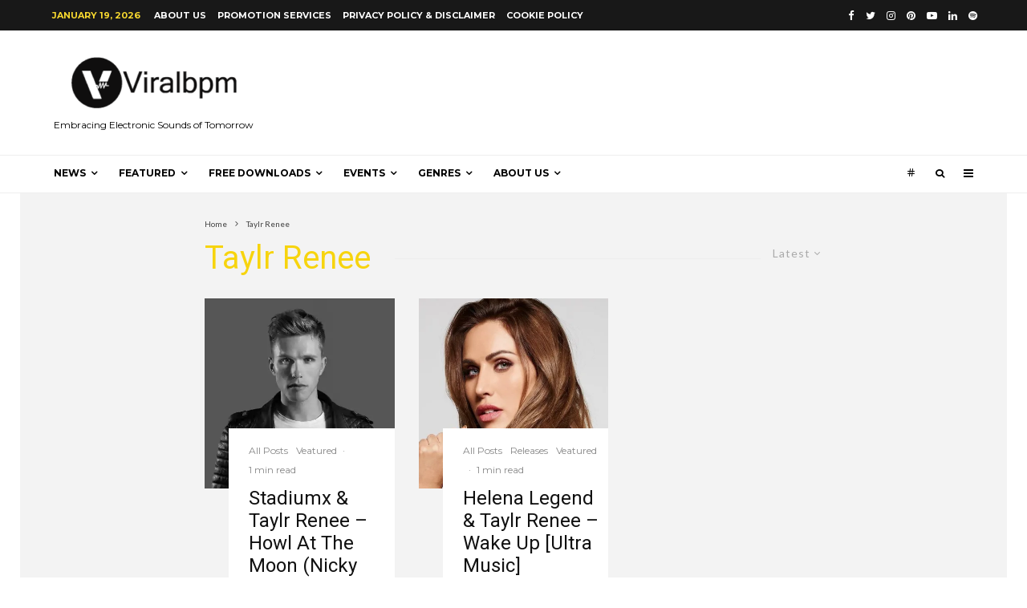

--- FILE ---
content_type: text/html; charset=UTF-8
request_url: https://viralbpm.com/tag/taylr-renee/
body_size: 28847
content:
<!DOCTYPE html>
<html lang="en-US">
<head>
	<meta charset="UTF-8">
			<meta name="viewport" content="width=device-width, initial-scale=1">
		<link rel="profile" href="http://gmpg.org/xfn/11">
		<meta name="theme-color" content="#f7d40e">
	<meta name='robots' content='index, follow, max-image-preview:large, max-snippet:-1, max-video-preview:-1' />

<!-- Google Tag Manager for WordPress by gtm4wp.com -->
<script data-cfasync="false" data-pagespeed-no-defer>
	var gtm4wp_datalayer_name = "dataLayer";
	var dataLayer = dataLayer || [];
</script>
<!-- End Google Tag Manager for WordPress by gtm4wp.com -->
	<!-- This site is optimized with the Yoast SEO plugin v21.8 - https://yoast.com/wordpress/plugins/seo/ -->
	<title>Taylr Renee - Viralbpm</title>
	<link rel="canonical" href="https://viralbpm.com/tag/taylr-renee/" />
	<meta property="og:locale" content="en_US" />
	<meta property="og:type" content="article" />
	<meta property="og:title" content="Taylr Renee - Viralbpm" />
	<meta property="og:url" content="https://viralbpm.com/tag/taylr-renee/" />
	<meta property="og:site_name" content="Viralbpm" />
	<meta name="twitter:card" content="summary_large_image" />
	<meta name="twitter:site" content="@Viralbpm" />
	<script type="application/ld+json" class="yoast-schema-graph">{"@context":"https://schema.org","@graph":[{"@type":"CollectionPage","@id":"https://viralbpm.com/tag/taylr-renee/","url":"https://viralbpm.com/tag/taylr-renee/","name":"Taylr Renee - Viralbpm","isPartOf":{"@id":"https://viralbpm.com/#website"},"primaryImageOfPage":{"@id":"https://viralbpm.com/tag/taylr-renee/#primaryimage"},"image":{"@id":"https://viralbpm.com/tag/taylr-renee/#primaryimage"},"thumbnailUrl":"https://i0.wp.com/viralbpm.com/wp-content/uploads/2017/02/nicky-romero-viralbpm.jpg?fit=1000%2C1000&ssl=1","breadcrumb":{"@id":"https://viralbpm.com/tag/taylr-renee/#breadcrumb"},"inLanguage":"en-US"},{"@type":"ImageObject","inLanguage":"en-US","@id":"https://viralbpm.com/tag/taylr-renee/#primaryimage","url":"https://i0.wp.com/viralbpm.com/wp-content/uploads/2017/02/nicky-romero-viralbpm.jpg?fit=1000%2C1000&ssl=1","contentUrl":"https://i0.wp.com/viralbpm.com/wp-content/uploads/2017/02/nicky-romero-viralbpm.jpg?fit=1000%2C1000&ssl=1","width":1000,"height":1000,"caption":"Nicky Romero"},{"@type":"BreadcrumbList","@id":"https://viralbpm.com/tag/taylr-renee/#breadcrumb","itemListElement":[{"@type":"ListItem","position":1,"name":"Home","item":"https://viralbpm.com/"},{"@type":"ListItem","position":2,"name":"Taylr Renee"}]},{"@type":"WebSite","@id":"https://viralbpm.com/#website","url":"https://viralbpm.com/","name":"Viralbpm","description":"Embracing Electronic Sounds of Tomorrow","publisher":{"@id":"https://viralbpm.com/#organization"},"potentialAction":[{"@type":"SearchAction","target":{"@type":"EntryPoint","urlTemplate":"https://viralbpm.com/?s={search_term_string}"},"query-input":"required name=search_term_string"}],"inLanguage":"en-US"},{"@type":"Organization","@id":"https://viralbpm.com/#organization","name":"Viralbpm","url":"https://viralbpm.com/","logo":{"@type":"ImageObject","inLanguage":"en-US","@id":"https://viralbpm.com/#/schema/logo/image/","url":"https://i0.wp.com/viralbpm.com/wp-content/uploads/2015/10/cropped-Viralbpm-Official-Logo-e1446201296765.png?fit=120%2C120&ssl=1","contentUrl":"https://i0.wp.com/viralbpm.com/wp-content/uploads/2015/10/cropped-Viralbpm-Official-Logo-e1446201296765.png?fit=120%2C120&ssl=1","width":120,"height":120,"caption":"Viralbpm"},"image":{"@id":"https://viralbpm.com/#/schema/logo/image/"},"sameAs":["https://www.facebook.com/viralbpm/","https://twitter.com/Viralbpm","https://www.instagram.com/viralbpm/","https://www.linkedin.com/company/viralbpm/","https://www.pinterest.com/viralbpm/","https://www.youtube.com/channel/UCxIsFe4RncgYB9M_rMUNopw"]}]}</script>
	<!-- / Yoast SEO plugin. -->


<link rel='dns-prefetch' href='//stats.wp.com' />
<link rel='dns-prefetch' href='//fonts.googleapis.com' />
<link rel='dns-prefetch' href='//i0.wp.com' />
<link rel='dns-prefetch' href='//c0.wp.com' />
<link rel="alternate" type="application/rss+xml" title="Viralbpm &raquo; Feed" href="https://viralbpm.com/feed/" />
<link rel="alternate" type="application/rss+xml" title="Viralbpm &raquo; Comments Feed" href="https://viralbpm.com/comments/feed/" />
<link rel="alternate" type="application/rss+xml" title="Viralbpm &raquo; Taylr Renee Tag Feed" href="https://viralbpm.com/tag/taylr-renee/feed/" />
<script type="text/javascript">
/* <![CDATA[ */
window._wpemojiSettings = {"baseUrl":"https:\/\/s.w.org\/images\/core\/emoji\/14.0.0\/72x72\/","ext":".png","svgUrl":"https:\/\/s.w.org\/images\/core\/emoji\/14.0.0\/svg\/","svgExt":".svg","source":{"concatemoji":"https:\/\/viralbpm.com\/wp-includes\/js\/wp-emoji-release.min.js?ver=6.4.7"}};
/*! This file is auto-generated */
!function(i,n){var o,s,e;function c(e){try{var t={supportTests:e,timestamp:(new Date).valueOf()};sessionStorage.setItem(o,JSON.stringify(t))}catch(e){}}function p(e,t,n){e.clearRect(0,0,e.canvas.width,e.canvas.height),e.fillText(t,0,0);var t=new Uint32Array(e.getImageData(0,0,e.canvas.width,e.canvas.height).data),r=(e.clearRect(0,0,e.canvas.width,e.canvas.height),e.fillText(n,0,0),new Uint32Array(e.getImageData(0,0,e.canvas.width,e.canvas.height).data));return t.every(function(e,t){return e===r[t]})}function u(e,t,n){switch(t){case"flag":return n(e,"\ud83c\udff3\ufe0f\u200d\u26a7\ufe0f","\ud83c\udff3\ufe0f\u200b\u26a7\ufe0f")?!1:!n(e,"\ud83c\uddfa\ud83c\uddf3","\ud83c\uddfa\u200b\ud83c\uddf3")&&!n(e,"\ud83c\udff4\udb40\udc67\udb40\udc62\udb40\udc65\udb40\udc6e\udb40\udc67\udb40\udc7f","\ud83c\udff4\u200b\udb40\udc67\u200b\udb40\udc62\u200b\udb40\udc65\u200b\udb40\udc6e\u200b\udb40\udc67\u200b\udb40\udc7f");case"emoji":return!n(e,"\ud83e\udef1\ud83c\udffb\u200d\ud83e\udef2\ud83c\udfff","\ud83e\udef1\ud83c\udffb\u200b\ud83e\udef2\ud83c\udfff")}return!1}function f(e,t,n){var r="undefined"!=typeof WorkerGlobalScope&&self instanceof WorkerGlobalScope?new OffscreenCanvas(300,150):i.createElement("canvas"),a=r.getContext("2d",{willReadFrequently:!0}),o=(a.textBaseline="top",a.font="600 32px Arial",{});return e.forEach(function(e){o[e]=t(a,e,n)}),o}function t(e){var t=i.createElement("script");t.src=e,t.defer=!0,i.head.appendChild(t)}"undefined"!=typeof Promise&&(o="wpEmojiSettingsSupports",s=["flag","emoji"],n.supports={everything:!0,everythingExceptFlag:!0},e=new Promise(function(e){i.addEventListener("DOMContentLoaded",e,{once:!0})}),new Promise(function(t){var n=function(){try{var e=JSON.parse(sessionStorage.getItem(o));if("object"==typeof e&&"number"==typeof e.timestamp&&(new Date).valueOf()<e.timestamp+604800&&"object"==typeof e.supportTests)return e.supportTests}catch(e){}return null}();if(!n){if("undefined"!=typeof Worker&&"undefined"!=typeof OffscreenCanvas&&"undefined"!=typeof URL&&URL.createObjectURL&&"undefined"!=typeof Blob)try{var e="postMessage("+f.toString()+"("+[JSON.stringify(s),u.toString(),p.toString()].join(",")+"));",r=new Blob([e],{type:"text/javascript"}),a=new Worker(URL.createObjectURL(r),{name:"wpTestEmojiSupports"});return void(a.onmessage=function(e){c(n=e.data),a.terminate(),t(n)})}catch(e){}c(n=f(s,u,p))}t(n)}).then(function(e){for(var t in e)n.supports[t]=e[t],n.supports.everything=n.supports.everything&&n.supports[t],"flag"!==t&&(n.supports.everythingExceptFlag=n.supports.everythingExceptFlag&&n.supports[t]);n.supports.everythingExceptFlag=n.supports.everythingExceptFlag&&!n.supports.flag,n.DOMReady=!1,n.readyCallback=function(){n.DOMReady=!0}}).then(function(){return e}).then(function(){var e;n.supports.everything||(n.readyCallback(),(e=n.source||{}).concatemoji?t(e.concatemoji):e.wpemoji&&e.twemoji&&(t(e.twemoji),t(e.wpemoji)))}))}((window,document),window._wpemojiSettings);
/* ]]> */
</script>
<!-- viralbpm.com is managing ads with Advanced Ads --><script id="viral-ready">
			window.advanced_ads_ready=function(e,a){a=a||"complete";var d=function(e){return"interactive"===a?"loading"!==e:"complete"===e};d(document.readyState)?e():document.addEventListener("readystatechange",(function(a){d(a.target.readyState)&&e()}),{once:"interactive"===a})},window.advanced_ads_ready_queue=window.advanced_ads_ready_queue||[];		</script>
		<style id='wp-emoji-styles-inline-css' type='text/css'>

	img.wp-smiley, img.emoji {
		display: inline !important;
		border: none !important;
		box-shadow: none !important;
		height: 1em !important;
		width: 1em !important;
		margin: 0 0.07em !important;
		vertical-align: -0.1em !important;
		background: none !important;
		padding: 0 !important;
	}
</style>
<link rel='stylesheet' id='wp-block-library-css' href='https://c0.wp.com/c/6.4.7/wp-includes/css/dist/block-library/style.min.css' type='text/css' media='all' />
<style id='wp-block-library-inline-css' type='text/css'>
.has-text-align-justify{text-align:justify;}
</style>
<link rel='stylesheet' id='mediaelement-css' href='https://c0.wp.com/c/6.4.7/wp-includes/js/mediaelement/mediaelementplayer-legacy.min.css' type='text/css' media='all' />
<link rel='stylesheet' id='wp-mediaelement-css' href='https://c0.wp.com/c/6.4.7/wp-includes/js/mediaelement/wp-mediaelement.min.css' type='text/css' media='all' />
<style id='classic-theme-styles-inline-css' type='text/css'>
/*! This file is auto-generated */
.wp-block-button__link{color:#fff;background-color:#32373c;border-radius:9999px;box-shadow:none;text-decoration:none;padding:calc(.667em + 2px) calc(1.333em + 2px);font-size:1.125em}.wp-block-file__button{background:#32373c;color:#fff;text-decoration:none}
</style>
<style id='global-styles-inline-css' type='text/css'>
body{--wp--preset--color--black: #000000;--wp--preset--color--cyan-bluish-gray: #abb8c3;--wp--preset--color--white: #ffffff;--wp--preset--color--pale-pink: #f78da7;--wp--preset--color--vivid-red: #cf2e2e;--wp--preset--color--luminous-vivid-orange: #ff6900;--wp--preset--color--luminous-vivid-amber: #fcb900;--wp--preset--color--light-green-cyan: #7bdcb5;--wp--preset--color--vivid-green-cyan: #00d084;--wp--preset--color--pale-cyan-blue: #8ed1fc;--wp--preset--color--vivid-cyan-blue: #0693e3;--wp--preset--color--vivid-purple: #9b51e0;--wp--preset--gradient--vivid-cyan-blue-to-vivid-purple: linear-gradient(135deg,rgba(6,147,227,1) 0%,rgb(155,81,224) 100%);--wp--preset--gradient--light-green-cyan-to-vivid-green-cyan: linear-gradient(135deg,rgb(122,220,180) 0%,rgb(0,208,130) 100%);--wp--preset--gradient--luminous-vivid-amber-to-luminous-vivid-orange: linear-gradient(135deg,rgba(252,185,0,1) 0%,rgba(255,105,0,1) 100%);--wp--preset--gradient--luminous-vivid-orange-to-vivid-red: linear-gradient(135deg,rgba(255,105,0,1) 0%,rgb(207,46,46) 100%);--wp--preset--gradient--very-light-gray-to-cyan-bluish-gray: linear-gradient(135deg,rgb(238,238,238) 0%,rgb(169,184,195) 100%);--wp--preset--gradient--cool-to-warm-spectrum: linear-gradient(135deg,rgb(74,234,220) 0%,rgb(151,120,209) 20%,rgb(207,42,186) 40%,rgb(238,44,130) 60%,rgb(251,105,98) 80%,rgb(254,248,76) 100%);--wp--preset--gradient--blush-light-purple: linear-gradient(135deg,rgb(255,206,236) 0%,rgb(152,150,240) 100%);--wp--preset--gradient--blush-bordeaux: linear-gradient(135deg,rgb(254,205,165) 0%,rgb(254,45,45) 50%,rgb(107,0,62) 100%);--wp--preset--gradient--luminous-dusk: linear-gradient(135deg,rgb(255,203,112) 0%,rgb(199,81,192) 50%,rgb(65,88,208) 100%);--wp--preset--gradient--pale-ocean: linear-gradient(135deg,rgb(255,245,203) 0%,rgb(182,227,212) 50%,rgb(51,167,181) 100%);--wp--preset--gradient--electric-grass: linear-gradient(135deg,rgb(202,248,128) 0%,rgb(113,206,126) 100%);--wp--preset--gradient--midnight: linear-gradient(135deg,rgb(2,3,129) 0%,rgb(40,116,252) 100%);--wp--preset--font-size--small: 13px;--wp--preset--font-size--medium: 20px;--wp--preset--font-size--large: 36px;--wp--preset--font-size--x-large: 42px;--wp--preset--spacing--20: 0.44rem;--wp--preset--spacing--30: 0.67rem;--wp--preset--spacing--40: 1rem;--wp--preset--spacing--50: 1.5rem;--wp--preset--spacing--60: 2.25rem;--wp--preset--spacing--70: 3.38rem;--wp--preset--spacing--80: 5.06rem;--wp--preset--shadow--natural: 6px 6px 9px rgba(0, 0, 0, 0.2);--wp--preset--shadow--deep: 12px 12px 50px rgba(0, 0, 0, 0.4);--wp--preset--shadow--sharp: 6px 6px 0px rgba(0, 0, 0, 0.2);--wp--preset--shadow--outlined: 6px 6px 0px -3px rgba(255, 255, 255, 1), 6px 6px rgba(0, 0, 0, 1);--wp--preset--shadow--crisp: 6px 6px 0px rgba(0, 0, 0, 1);}:where(.is-layout-flex){gap: 0.5em;}:where(.is-layout-grid){gap: 0.5em;}body .is-layout-flow > .alignleft{float: left;margin-inline-start: 0;margin-inline-end: 2em;}body .is-layout-flow > .alignright{float: right;margin-inline-start: 2em;margin-inline-end: 0;}body .is-layout-flow > .aligncenter{margin-left: auto !important;margin-right: auto !important;}body .is-layout-constrained > .alignleft{float: left;margin-inline-start: 0;margin-inline-end: 2em;}body .is-layout-constrained > .alignright{float: right;margin-inline-start: 2em;margin-inline-end: 0;}body .is-layout-constrained > .aligncenter{margin-left: auto !important;margin-right: auto !important;}body .is-layout-constrained > :where(:not(.alignleft):not(.alignright):not(.alignfull)){max-width: var(--wp--style--global--content-size);margin-left: auto !important;margin-right: auto !important;}body .is-layout-constrained > .alignwide{max-width: var(--wp--style--global--wide-size);}body .is-layout-flex{display: flex;}body .is-layout-flex{flex-wrap: wrap;align-items: center;}body .is-layout-flex > *{margin: 0;}body .is-layout-grid{display: grid;}body .is-layout-grid > *{margin: 0;}:where(.wp-block-columns.is-layout-flex){gap: 2em;}:where(.wp-block-columns.is-layout-grid){gap: 2em;}:where(.wp-block-post-template.is-layout-flex){gap: 1.25em;}:where(.wp-block-post-template.is-layout-grid){gap: 1.25em;}.has-black-color{color: var(--wp--preset--color--black) !important;}.has-cyan-bluish-gray-color{color: var(--wp--preset--color--cyan-bluish-gray) !important;}.has-white-color{color: var(--wp--preset--color--white) !important;}.has-pale-pink-color{color: var(--wp--preset--color--pale-pink) !important;}.has-vivid-red-color{color: var(--wp--preset--color--vivid-red) !important;}.has-luminous-vivid-orange-color{color: var(--wp--preset--color--luminous-vivid-orange) !important;}.has-luminous-vivid-amber-color{color: var(--wp--preset--color--luminous-vivid-amber) !important;}.has-light-green-cyan-color{color: var(--wp--preset--color--light-green-cyan) !important;}.has-vivid-green-cyan-color{color: var(--wp--preset--color--vivid-green-cyan) !important;}.has-pale-cyan-blue-color{color: var(--wp--preset--color--pale-cyan-blue) !important;}.has-vivid-cyan-blue-color{color: var(--wp--preset--color--vivid-cyan-blue) !important;}.has-vivid-purple-color{color: var(--wp--preset--color--vivid-purple) !important;}.has-black-background-color{background-color: var(--wp--preset--color--black) !important;}.has-cyan-bluish-gray-background-color{background-color: var(--wp--preset--color--cyan-bluish-gray) !important;}.has-white-background-color{background-color: var(--wp--preset--color--white) !important;}.has-pale-pink-background-color{background-color: var(--wp--preset--color--pale-pink) !important;}.has-vivid-red-background-color{background-color: var(--wp--preset--color--vivid-red) !important;}.has-luminous-vivid-orange-background-color{background-color: var(--wp--preset--color--luminous-vivid-orange) !important;}.has-luminous-vivid-amber-background-color{background-color: var(--wp--preset--color--luminous-vivid-amber) !important;}.has-light-green-cyan-background-color{background-color: var(--wp--preset--color--light-green-cyan) !important;}.has-vivid-green-cyan-background-color{background-color: var(--wp--preset--color--vivid-green-cyan) !important;}.has-pale-cyan-blue-background-color{background-color: var(--wp--preset--color--pale-cyan-blue) !important;}.has-vivid-cyan-blue-background-color{background-color: var(--wp--preset--color--vivid-cyan-blue) !important;}.has-vivid-purple-background-color{background-color: var(--wp--preset--color--vivid-purple) !important;}.has-black-border-color{border-color: var(--wp--preset--color--black) !important;}.has-cyan-bluish-gray-border-color{border-color: var(--wp--preset--color--cyan-bluish-gray) !important;}.has-white-border-color{border-color: var(--wp--preset--color--white) !important;}.has-pale-pink-border-color{border-color: var(--wp--preset--color--pale-pink) !important;}.has-vivid-red-border-color{border-color: var(--wp--preset--color--vivid-red) !important;}.has-luminous-vivid-orange-border-color{border-color: var(--wp--preset--color--luminous-vivid-orange) !important;}.has-luminous-vivid-amber-border-color{border-color: var(--wp--preset--color--luminous-vivid-amber) !important;}.has-light-green-cyan-border-color{border-color: var(--wp--preset--color--light-green-cyan) !important;}.has-vivid-green-cyan-border-color{border-color: var(--wp--preset--color--vivid-green-cyan) !important;}.has-pale-cyan-blue-border-color{border-color: var(--wp--preset--color--pale-cyan-blue) !important;}.has-vivid-cyan-blue-border-color{border-color: var(--wp--preset--color--vivid-cyan-blue) !important;}.has-vivid-purple-border-color{border-color: var(--wp--preset--color--vivid-purple) !important;}.has-vivid-cyan-blue-to-vivid-purple-gradient-background{background: var(--wp--preset--gradient--vivid-cyan-blue-to-vivid-purple) !important;}.has-light-green-cyan-to-vivid-green-cyan-gradient-background{background: var(--wp--preset--gradient--light-green-cyan-to-vivid-green-cyan) !important;}.has-luminous-vivid-amber-to-luminous-vivid-orange-gradient-background{background: var(--wp--preset--gradient--luminous-vivid-amber-to-luminous-vivid-orange) !important;}.has-luminous-vivid-orange-to-vivid-red-gradient-background{background: var(--wp--preset--gradient--luminous-vivid-orange-to-vivid-red) !important;}.has-very-light-gray-to-cyan-bluish-gray-gradient-background{background: var(--wp--preset--gradient--very-light-gray-to-cyan-bluish-gray) !important;}.has-cool-to-warm-spectrum-gradient-background{background: var(--wp--preset--gradient--cool-to-warm-spectrum) !important;}.has-blush-light-purple-gradient-background{background: var(--wp--preset--gradient--blush-light-purple) !important;}.has-blush-bordeaux-gradient-background{background: var(--wp--preset--gradient--blush-bordeaux) !important;}.has-luminous-dusk-gradient-background{background: var(--wp--preset--gradient--luminous-dusk) !important;}.has-pale-ocean-gradient-background{background: var(--wp--preset--gradient--pale-ocean) !important;}.has-electric-grass-gradient-background{background: var(--wp--preset--gradient--electric-grass) !important;}.has-midnight-gradient-background{background: var(--wp--preset--gradient--midnight) !important;}.has-small-font-size{font-size: var(--wp--preset--font-size--small) !important;}.has-medium-font-size{font-size: var(--wp--preset--font-size--medium) !important;}.has-large-font-size{font-size: var(--wp--preset--font-size--large) !important;}.has-x-large-font-size{font-size: var(--wp--preset--font-size--x-large) !important;}
.wp-block-navigation a:where(:not(.wp-element-button)){color: inherit;}
:where(.wp-block-post-template.is-layout-flex){gap: 1.25em;}:where(.wp-block-post-template.is-layout-grid){gap: 1.25em;}
:where(.wp-block-columns.is-layout-flex){gap: 2em;}:where(.wp-block-columns.is-layout-grid){gap: 2em;}
.wp-block-pullquote{font-size: 1.5em;line-height: 1.6;}
</style>
<link rel='stylesheet' id='zeen-style-css' href='https://viralbpm.com/wp-content/themes/zeen/assets/css/style.min.css?ver=4.1.1' type='text/css' media='all' />
<style id='zeen-style-inline-css' type='text/css'>
.content-bg, .block-skin-5:not(.skin-inner), .block-skin-5.skin-inner > .tipi-row-inner-style, .article-layout-skin-1.title-cut-bl .hero-wrap .meta:before, .article-layout-skin-1.title-cut-bc .hero-wrap .meta:before, .article-layout-skin-1.title-cut-bl .hero-wrap .share-it:before, .article-layout-skin-1.title-cut-bc .hero-wrap .share-it:before, .standard-archive .page-header, .skin-dark .flickity-viewport, .zeen__var__options label { background: #f3f3f3;}a.zeen-pin-it{position: absolute}.background.mask {background-color: transparent}.side-author__wrap .mask a {display:inline-block;height:70px}.timed-pup,.modal-wrap {position:fixed;visibility:hidden}.to-top__fixed .to-top a{background-color:#000000; color: #fff}.article-layout-skin-1 .splitter--fade:before { background: linear-gradient(0, rgba(243,243,243,1) 0%, rgba(243,243,243,0) 100%); }.block-wrap-native .splitter--fade:before, .block-wrap-native .splitter--fade:after { background: linear-gradient(0, rgba(243,243,243,1) 0%, rgba(0,0,0,0) 80%); }.splitter .shape--fill { fill: #f3f3f3 }.wpcf7-form-control.wpcf7-text, .wpcf7-form-control.wpcf7-text[type="text"], .wpcf7-form-control.wpcf7-text[type="email"], .wpcf7-form-control.wpcf7-textarea, .hero, .mask, .preview-grid .mask, .preview-slider .mask, .user-page-box { background: #e2e2e2; }#block-wrap-600 .tipi-row-inner-style{ ;border-bottom-color:#f7d40e;border-top-color:#f7d40e;}#block-wrap-600 .block-title-area{ color: #f7d40e}#block-wrap-600 .block-title:after{ border-bottom-color: #f7d40e}.site-inner { background-color: #ffffff; }.splitter svg g { fill: #ffffff; }.inline-post .block article .title { font-size: 20px;}.fontfam-1 { font-family: 'Roboto',sans-serif!important;}input,input[type="number"],.body-f1, .quotes-f1 blockquote, .quotes-f1 q, .by-f1 .byline, .sub-f1 .subtitle, .wh-f1 .widget-title, .headings-f1 h1, .headings-f1 h2, .headings-f1 h3, .headings-f1 h4, .headings-f1 h5, .headings-f1 h6, .font-1, div.jvectormap-tip {font-family:'Roboto',sans-serif;font-weight: 400;font-style: normal;}.fontfam-2 { font-family:'Lato',sans-serif!important; }input[type=submit], button, .tipi-button,.button,.wpcf7-submit,.button__back__home,.body-f2, .quotes-f2 blockquote, .quotes-f2 q, .by-f2 .byline, .sub-f2 .subtitle, .wh-f2 .widget-title, .headings-f2 h1, .headings-f2 h2, .headings-f2 h3, .headings-f2 h4, .headings-f2 h5, .headings-f2 h6, .font-2 {font-family:'Lato',sans-serif;font-weight: 400;font-style: normal;}.fontfam-3 { font-family:'Montserrat',sans-serif!important;}.body-f3, .quotes-f3 blockquote, .quotes-f3 q, .by-f3 .byline, .sub-f3 .subtitle, .wh-f3 .widget-title, .headings-f3 h1, .headings-f3 h2, .headings-f3 h3, .headings-f3 h4, .headings-f3 h5, .headings-f3 h6, .font-3 {font-family:'Montserrat',sans-serif;font-style: normal;font-weight: 400;}.tipi-row, .tipi-builder-on .contents-wrap > p { max-width: 1230px ; }.slider-columns--3 article { width: 360px }.slider-columns--2 article { width: 555px }.slider-columns--4 article { width: 262.5px }.single .site-content .tipi-row { max-width: 1230px ; }.single-product .site-content .tipi-row { max-width: 1230px ; }.date--secondary { color: #f8d92f; }.date--main { color: #f8d92f; }.global-accent-border { border-color: #f7d40e; }.trending-accent-border { border-color: #f7d40e; }.trending-accent-bg { border-color: #f7d40e; }.wpcf7-submit, .tipi-button.block-loader { background: #18181e; }.wpcf7-submit:hover, .tipi-button.block-loader:hover { background: #111; }.tipi-button.block-loader { color: #fff!important; }.wpcf7-submit { background: #18181e; }.wpcf7-submit:hover { background: #111; }.global-accent-bg, .icon-base-2:hover .icon-bg, #progress { background-color: #f7d40e; }.global-accent-text, .mm-submenu-2 .mm-51 .menu-wrap > .sub-menu > li > a { color: #f7d40e; }body { color:#444;}.excerpt { color:#444;}.mode--alt--b .excerpt, .block-skin-2 .excerpt, .block-skin-2 .preview-classic .custom-button__fill-2 { color:#888!important;}.read-more-wrap { color:#767676;}.logo-fallback a { color:#000!important;}.site-mob-header .logo-fallback a { color:#000!important;}blockquote:not(.comment-excerpt) { color:#111;}.mode--alt--b blockquote:not(.comment-excerpt), .mode--alt--b .block-skin-0.block-wrap-quote .block-wrap-quote blockquote:not(.comment-excerpt), .mode--alt--b .block-skin-0.block-wrap-quote .block-wrap-quote blockquote:not(.comment-excerpt) span { color:#fff!important;}.byline, .byline a { color:#888;}.mode--alt--b .block-wrap-classic .byline, .mode--alt--b .block-wrap-classic .byline a, .mode--alt--b .block-wrap-thumbnail .byline, .mode--alt--b .block-wrap-thumbnail .byline a, .block-skin-2 .byline a, .block-skin-2 .byline { color:#888;}.preview-classic .meta .title, .preview-thumbnail .meta .title,.preview-56 .meta .title{ color:#111;}h1, h2, h3, h4, h5, h6, .block-title { color:#111;}.sidebar-widget  .widget-title { color:#111!important;}.link-color-wrap a, .woocommerce-Tabs-panel--description a { color: #333; }.mode--alt--b .link-color-wrap a, .mode--alt--b .woocommerce-Tabs-panel--description a { color: #888; }.copyright, .site-footer .bg-area-inner .copyright a { color: #8e8e8e; }.link-color-wrap a:hover { color: #000; }.mode--alt--b .link-color-wrap a:hover { color: #555; }body{line-height:1.66}input[type=submit], button, .tipi-button,.button,.wpcf7-submit,.button__back__home{letter-spacing:0.03em}.sub-menu a:not(.tipi-button){letter-spacing:0.1em}.widget-title{letter-spacing:0.15em}html, body{font-size:15px}.byline{font-size:12px}input[type=submit], button, .tipi-button,.button,.wpcf7-submit,.button__back__home{font-size:11px}.excerpt{font-size:15px}.logo-fallback, .secondary-wrap .logo-fallback a{font-size:22px}.logo span{font-size:12px}.breadcrumbs{font-size:10px}.hero-meta.tipi-s-typo .title{font-size:20px}.hero-meta.tipi-s-typo .subtitle{font-size:15px}.hero-meta.tipi-m-typo .title{font-size:20px}.hero-meta.tipi-m-typo .subtitle{font-size:15px}.hero-meta.tipi-xl-typo .title{font-size:20px}.hero-meta.tipi-xl-typo .subtitle{font-size:15px}.block-html-content h1, .single-content .entry-content h1{font-size:20px}.block-html-content h2, .single-content .entry-content h2{font-size:20px}.block-html-content h3, .single-content .entry-content h3{font-size:20px}.block-html-content h4, .single-content .entry-content h4{font-size:20px}.block-html-content h5, .single-content .entry-content h5{font-size:18px}.footer-block-links{font-size:8px}blockquote, q{font-size:20px}.site-footer .copyright{font-size:12px}.footer-navigation{font-size:12px}.site-footer .menu-icons{font-size:12px}.block-title, .page-title{font-size:24px}.block-subtitle{font-size:18px}.block-col-self .preview-2 .title{font-size:22px}.block-wrap-classic .tipi-m-typo .title-wrap .title{font-size:22px}.tipi-s-typo .title, .ppl-s-3 .tipi-s-typo .title, .zeen-col--wide .ppl-s-3 .tipi-s-typo .title, .preview-1 .title, .preview-21:not(.tipi-xs-typo) .title{font-size:22px}.tipi-xs-typo .title, .tipi-basket-wrap .basket-item .title{font-size:15px}.meta .read-more-wrap{font-size:11px}.widget-title{font-size:12px}.split-1:not(.preview-thumbnail) .mask{-webkit-flex: 0 0 calc( 34% - 15px);
					-ms-flex: 0 0 calc( 34% - 15px);
					flex: 0 0 calc( 34% - 15px);
					width: calc( 34% - 15px);}.preview-thumbnail .mask{-webkit-flex: 0 0 65px;
					-ms-flex: 0 0 65px;
					flex: 0 0 65px;
					width: 65px;}.footer-lower-area{padding-top:40px}.footer-lower-area{padding-bottom:40px}.footer-upper-area{padding-bottom:40px}.footer-upper-area{padding-top:40px}.footer-widget-wrap{padding-bottom:40px}.footer-widget-wrap{padding-top:40px}.tipi-button-cta-header{font-size:12px}.tipi-button.block-loader, .wpcf7-submit, .mc4wp-form-fields button { font-weight: 700;}.main-navigation .horizontal-menu, .main-navigation .menu-item, .main-navigation .menu-icon .menu-icon--text,  .main-navigation .tipi-i-search span { font-weight: 700;}.secondary-wrap .menu-secondary li, .secondary-wrap .menu-item, .secondary-wrap .menu-icon .menu-icon--text {font-weight: 700;}.footer-lower-area, .footer-lower-area .menu-item, .footer-lower-area .menu-icon span {font-weight: 700;}.widget-title {font-weight: 700!important;}input[type=submit], button, .tipi-button,.button,.wpcf7-submit,.button__back__home{ text-transform: uppercase; }.entry-title{ text-transform: none; }.logo-fallback{ text-transform: none; }.block-wrap-slider .title-wrap .title{ text-transform: none; }.block-wrap-grid .title-wrap .title, .tile-design-4 .meta .title-wrap .title{ text-transform: none; }.block-wrap-classic .title-wrap .title{ text-transform: none; }.block-title{ text-transform: none; }.meta .excerpt .read-more{ text-transform: uppercase; }.preview-grid .read-more{ text-transform: uppercase; }.block-subtitle{ text-transform: none; }.byline{ text-transform: none; }.widget-title{ text-transform: none; }.main-navigation .menu-item, .main-navigation .menu-icon .menu-icon--text{ text-transform: uppercase; }.secondary-navigation, .secondary-wrap .menu-icon .menu-icon--text{ text-transform: uppercase; }.footer-lower-area .menu-item, .footer-lower-area .menu-icon span{ text-transform: uppercase; }.sub-menu a:not(.tipi-button){ text-transform: none; }.site-mob-header .menu-item, .site-mob-header .menu-icon span{ text-transform: uppercase; }.single-content .entry-content h1, .single-content .entry-content h2, .single-content .entry-content h3, .single-content .entry-content h4, .single-content .entry-content h5, .single-content .entry-content h6, .meta__full h1, .meta__full h2, .meta__full h3, .meta__full h4, .meta__full h5, .bbp__thread__title{ text-transform: none; }.mm-submenu-2 .mm-11 .menu-wrap > *, .mm-submenu-2 .mm-31 .menu-wrap > *, .mm-submenu-2 .mm-21 .menu-wrap > *, .mm-submenu-2 .mm-51 .menu-wrap > *  { border-top: 3px solid transparent; }.separation-border { margin-bottom: 30px; }.load-more-wrap-1 { padding-top: 30px; }.block-wrap-classic .inf-spacer + .block:not(.block-62) { margin-top: 30px; }.block-title-wrap-style .block-title:after, .block-title-wrap-style .block-title:before { border-top: 1px #eee solid;}.separation-border-v { background: #eee;}.separation-border-v { height: calc( 100% -  30px - 1px); }@media only screen and (max-width: 480px) {.separation-border { margin-bottom: 30px;}}.sidebar-wrap .sidebar { padding-right: 30px; padding-left: 30px; padding-top:0px; padding-bottom:0px; }.sidebar-left .sidebar-wrap .sidebar { padding-right: 30px; padding-left: 30px; }@media only screen and (min-width: 481px) {}@media only screen and (max-width: 767px) {.mobile__design--side .mask {
		width: calc( 34% - 15px);
	}}@media only screen and (min-width: 768px) {input[type=submit], button, .tipi-button,.button,.wpcf7-submit,.button__back__home{letter-spacing:0.09em}.hero-meta.tipi-s-typo .title{font-size:30px}.hero-meta.tipi-s-typo .subtitle{font-size:18px}.hero-meta.tipi-m-typo .title{font-size:30px}.hero-meta.tipi-m-typo .subtitle{font-size:18px}.hero-meta.tipi-xl-typo .title{font-size:30px}.hero-meta.tipi-xl-typo .subtitle{font-size:18px}.block-html-content h1, .single-content .entry-content h1{font-size:30px}.block-html-content h2, .single-content .entry-content h2{font-size:30px}.block-html-content h3, .single-content .entry-content h3{font-size:24px}.block-html-content h4, .single-content .entry-content h4{font-size:24px}blockquote, q{font-size:25px}.main-navigation, .main-navigation .menu-icon--text{font-size:12px}.sub-menu a:not(.tipi-button){font-size:12px}.main-navigation .menu-icon, .main-navigation .trending-icon-solo{font-size:12px}.secondary-wrap-v .standard-drop>a,.secondary-wrap, .secondary-wrap a, .secondary-wrap .menu-icon--text{font-size:11px}.secondary-wrap .menu-icon, .secondary-wrap .menu-icon a, .secondary-wrap .trending-icon-solo{font-size:13px}.layout-side-info .details{width:130px;float:left}.sticky-header--active.site-header.size-set .logo img, .site-header.size-set.slidedown .logo img, .site-header.size-set.sticky-menu-2.stuck .logo img { height: 40px!important; }.sticky-header--active.site-header .bg-area, .site-header.sticky-menu-2.stuck .bg-area, .site-header.slidedown .bg-area, .main-navigation.stuck .menu-bg-area, .sticky-4-unfixed .header-skin-4.site-header .bg-area { background: #ffffff; }.title-contrast .hero-wrap { height: calc( 100vh - 157px ); }.block-col-self .block-71 .tipi-s-typo .title { font-size: 18px; }.zeen-col--narrow .block-wrap-classic .tipi-m-typo .title-wrap .title { font-size: 18px; }.mode--alt--b .footer-widget-area:not(.footer-widget-area-1) + .footer-lower-area { border-top:1px #333333 solid ; }.footer-widget-wrap { border-right:1px #333333 solid ; }.footer-widget-wrap .widget_search form, .footer-widget-wrap select { border-color:#333333; }.footer-widget-wrap .zeen-widget { border-bottom:1px #333333 solid ; }.footer-widget-wrap .zeen-widget .preview-thumbnail { border-bottom-color: #333333;}.secondary-wrap .menu-padding, .secondary-wrap .ul-padding > li > a {
			padding-top: 10px;
			padding-bottom: 10px;
		}}@media only screen and (min-width: 1240px) {.hero-l .single-content {padding-top: 45px}.align-fs .contents-wrap .video-wrap, .align-fs-center .aligncenter.size-full, .align-fs-center .wp-caption.aligncenter .size-full, .align-fs-center .tiled-gallery, .align-fs .alignwide { width: 1170px; }.align-fs .contents-wrap .video-wrap { height: 658px; }.has-bg .align-fs .contents-wrap .video-wrap, .has-bg .align-fs .alignwide, .has-bg .align-fs-center .aligncenter.size-full, .has-bg .align-fs-center .wp-caption.aligncenter .size-full, .has-bg .align-fs-center .tiled-gallery { width: 1230px; }.has-bg .align-fs .contents-wrap .video-wrap { height: 691px; }.logo-fallback, .secondary-wrap .logo-fallback a{font-size:30px}.hero-meta.tipi-s-typo .title{font-size:36px}.hero-meta.tipi-m-typo .title{font-size:44px}.hero-meta.tipi-xl-typo .title{font-size:50px}.block-html-content h1, .single-content .entry-content h1{font-size:44px}.block-html-content h2, .single-content .entry-content h2{font-size:40px}.block-html-content h3, .single-content .entry-content h3{font-size:30px}.block-html-content h4, .single-content .entry-content h4{font-size:20px}.block-title, .page-title{font-size:40px}.block-subtitle{font-size:20px}.block-col-self .preview-2 .title{font-size:36px}.block-wrap-classic .tipi-m-typo .title-wrap .title{font-size:30px}.tipi-s-typo .title, .ppl-s-3 .tipi-s-typo .title, .zeen-col--wide .ppl-s-3 .tipi-s-typo .title, .preview-1 .title, .preview-21:not(.tipi-xs-typo) .title{font-size:24px}.split-1:not(.preview-thumbnail) .mask{-webkit-flex: 0 0 calc( 50% - 15px);
					-ms-flex: 0 0 calc( 50% - 15px);
					flex: 0 0 calc( 50% - 15px);
					width: calc( 50% - 15px);}.footer-lower-area{padding-top:90px}.footer-lower-area{padding-bottom:90px}.footer-upper-area{padding-bottom:50px}.footer-upper-area{padding-top:50px}.footer-widget-wrap{padding-bottom:50px}.footer-widget-wrap{padding-top:50px}}.main-menu-bar-color-1 .current-menu-item > a, .main-menu-bar-color-1 .menu-main-menu > .dropper.active:not(.current-menu-item) > a { background-color: #111;}.site-header a { color: #000000; }.site-skin-3.content-subscribe, .site-skin-3.content-subscribe .subtitle, .site-skin-3.content-subscribe input, .site-skin-3.content-subscribe h2 { color: #fff; } .site-skin-3.content-subscribe input[type="email"] { border-color: #fff; }.footer-widget-wrap .widget_search form { border-color:#333; }.sidebar-wrap .sidebar { border:1px #ddd solid ; }.content-area .zeen-widget { border: 0 #ddd solid ; border-width: 0 0 1px 0; }.content-area .zeen-widget { padding:30px 0px 30px; }.grid-image-1 .mask-overlay { background-color: #1a1d1e ; }.with-fi.preview-grid,.with-fi.preview-grid .byline,.with-fi.preview-grid .subtitle, .with-fi.preview-grid a { color: #fff; }.preview-grid .mask-overlay { opacity: 0.2 ; }@media (pointer: fine) {.preview-grid:hover .mask-overlay { opacity: 0.6 ; }}.slider-image-1 .mask-overlay { background-color: #1a1d1e ; }.with-fi.preview-slider-overlay,.with-fi.preview-slider-overlay .byline,.with-fi.preview-slider-overlay .subtitle, .with-fi.preview-slider-overlay a { color: #fff; }.preview-slider-overlay .mask-overlay { opacity: 0.2 ; }@media (pointer: fine) {.preview-slider-overlay:hover .mask-overlay { opacity: 0.6 ; }}.logo-main .logo-subtitle { color: #000000; }.site-footer .footer-widget-bg-area, .site-footer .footer-widget-bg-area .woo-product-rating span, .site-footer .footer-widget-bg-area .stack-design-3 .meta { background-color: #272727; }.site-footer .footer-widget-bg-area .background { background-image: none; opacity: 1; }.site-footer .footer-widget-bg-area .block-skin-0 .tipi-arrow { color:#dddede; border-color:#dddede; }.site-footer .footer-widget-bg-area .block-skin-0 .tipi-arrow i:after{ background:#dddede; }.site-footer .footer-widget-bg-area,.site-footer .footer-widget-bg-area .byline,.site-footer .footer-widget-bg-area a,.site-footer .footer-widget-bg-area .widget_search form *,.site-footer .footer-widget-bg-area h3,.site-footer .footer-widget-bg-area .widget-title { color:#dddede; }.site-footer .footer-widget-bg-area .tipi-spin.tipi-row-inner-style:before { border-color:#dddede; }.main-navigation, .main-navigation .menu-icon--text { color: #000000; }.main-navigation .horizontal-menu>li>a { padding-left: 12px; padding-right: 12px; }.main-navigation-border { border-bottom:1px #eeeeee solid ; }.main-navigation-border .drop-search { border-top:1px #eeeeee solid ; }#progress {bottom: 0;height: 1px; }.sticky-menu-2:not(.active) #progress  { bottom: -1px;  }.main-navigation-border { border-top: 1px #eee solid ; }.main-navigation .horizontal-menu .drop, .main-navigation .horizontal-menu > li > a, .date--main {
			padding-top: 12px;
			padding-bottom: 15px;
		}.site-mob-header .menu-icon { font-size: 13px; }.secondary-wrap-v .standard-drop>a,.secondary-wrap, .secondary-wrap a, .secondary-wrap .menu-icon--text { color: #fff; }.secondary-wrap .menu-secondary > li > a, .secondary-icons li > a { padding-left: 7px; padding-right: 7px; }.mc4wp-form-fields input[type=submit], .mc4wp-form-fields button, #subscribe-submit input[type=submit], .subscribe-wrap input[type=submit] {color: #fff;background-color: #121212;}.site-mob-header:not(.site-mob-header-11) .header-padding .logo-main-wrap, .site-mob-header:not(.site-mob-header-11) .header-padding .icons-wrap a, .site-mob-header-11 .header-padding {
		padding-top: 20px;
		padding-bottom: 20px;
	}.site-header .header-padding {
		padding-top:30px;
		padding-bottom:30px;
	}.site-header.sticky-menu-2.stuck .header-padding, .site-header.slidedown .header-padding, .sticky-header--active.site-header .header-padding, .main-navigation.stuck .horizontal-menu > li > a { padding-top: 30px; padding-bottom: 30px; }.subscribe-wrap, .subscribe-wrap .content div { color: #fff; }@media only screen and (min-width: 768px){.tipi-m-0 {display: none}}
</style>
<link crossorigin="anonymous" rel='stylesheet' id='zeen-fonts-css' href='https://fonts.googleapis.com/css?family=Roboto%3A400%2Citalic%7CLato%3A400%2C700%7CMontserrat%3A400%2C700&#038;subset=latin&#038;display=swap' type='text/css' media='all' />
<link rel='stylesheet' id='photoswipe-css' href='https://viralbpm.com/wp-content/themes/zeen/assets/css/photoswipe.min.css?ver=4.1.3' type='text/css' media='all' />
<link rel='stylesheet' id='taxopress-frontend-css-css' href='https://viralbpm.com/wp-content/plugins/simple-tags/assets/frontend/css/frontend.css?ver=3.35.1' type='text/css' media='all' />
<style id='akismet-widget-style-inline-css' type='text/css'>

			.a-stats {
				--akismet-color-mid-green: #357b49;
				--akismet-color-white: #fff;
				--akismet-color-light-grey: #f6f7f7;

				max-width: 350px;
				width: auto;
			}

			.a-stats * {
				all: unset;
				box-sizing: border-box;
			}

			.a-stats strong {
				font-weight: 600;
			}

			.a-stats a.a-stats__link,
			.a-stats a.a-stats__link:visited,
			.a-stats a.a-stats__link:active {
				background: var(--akismet-color-mid-green);
				border: none;
				box-shadow: none;
				border-radius: 8px;
				color: var(--akismet-color-white);
				cursor: pointer;
				display: block;
				font-family: -apple-system, BlinkMacSystemFont, 'Segoe UI', 'Roboto', 'Oxygen-Sans', 'Ubuntu', 'Cantarell', 'Helvetica Neue', sans-serif;
				font-weight: 500;
				padding: 12px;
				text-align: center;
				text-decoration: none;
				transition: all 0.2s ease;
			}

			/* Extra specificity to deal with TwentyTwentyOne focus style */
			.widget .a-stats a.a-stats__link:focus {
				background: var(--akismet-color-mid-green);
				color: var(--akismet-color-white);
				text-decoration: none;
			}

			.a-stats a.a-stats__link:hover {
				filter: brightness(110%);
				box-shadow: 0 4px 12px rgba(0, 0, 0, 0.06), 0 0 2px rgba(0, 0, 0, 0.16);
			}

			.a-stats .count {
				color: var(--akismet-color-white);
				display: block;
				font-size: 1.5em;
				line-height: 1.4;
				padding: 0 13px;
				white-space: nowrap;
			}
		
</style>
<link rel='stylesheet' id='jetpack_css-css' href='https://c0.wp.com/p/jetpack/13.0/css/jetpack.css' type='text/css' media='all' />
<script type="text/javascript" src="https://c0.wp.com/c/6.4.7/wp-includes/js/jquery/jquery.min.js" id="jquery-core-js"></script>
<script type="text/javascript" src="https://c0.wp.com/c/6.4.7/wp-includes/js/jquery/jquery-migrate.min.js" id="jquery-migrate-js"></script>
<script type="text/javascript" src="https://viralbpm.com/wp-content/plugins/simple-tags/assets/frontend/js/frontend.js?ver=3.35.1" id="taxopress-frontend-js-js"></script>
<link rel="https://api.w.org/" href="https://viralbpm.com/wp-json/" /><link rel="alternate" type="application/json" href="https://viralbpm.com/wp-json/wp/v2/tags/600" /><link rel="EditURI" type="application/rsd+xml" title="RSD" href="https://viralbpm.com/xmlrpc.php?rsd" />
<meta name="generator" content="WordPress 6.4.7" />
		<meta name="abstract" content="Embracing Electronic Sounds of Tomorrow">
		<meta name="author" content="Viralbpm">
		<meta name="classification" content="EDM, Music, Album, EP, Deep, DJ Mixes, Live sets, Free Downloads, IDs, Interviews, New talents, News, Articles, Previews, Releases, Interviews, Labels, Video">
		<meta name="copyright" content="Copyright Viralbpm - All rights Reserved.">
		<meta name="designer" content="Kriesi">
		<meta name="distribution" content="Global">
		<meta name="language" content="en-US">
		<meta name="publisher" content="Viralbpm">
		<meta name="rating" content="General">
		<meta name="resource-type" content="Document">
		<meta name="revisit-after" content="3">
		<meta name="subject" content="EDM, Music, Album, EP, All Posts, Progressive, Deep, DJ Mixes, Live sets, Free Downloads, IDs, Interviews, New talents, News, Articles, Previews, Releases, ULTRA, Updated, Veatured, Labels, Video">
		<meta name="template" content="Enfold">
		<meta property="fb:pages" content="218120358245402" />
	<style>img#wpstats{display:none}</style>
		
<!-- Google Tag Manager for WordPress by gtm4wp.com -->
<!-- GTM Container placement set to footer -->
<script data-cfasync="false" data-pagespeed-no-defer type="text/javascript">
	var dataLayer_content = {"pagePostType":"post","pagePostType2":"tag-post"};
	dataLayer.push( dataLayer_content );
</script>
<script data-cfasync="false">
(function(w,d,s,l,i){w[l]=w[l]||[];w[l].push({'gtm.start':
new Date().getTime(),event:'gtm.js'});var f=d.getElementsByTagName(s)[0],
j=d.createElement(s),dl=l!='dataLayer'?'&l='+l:'';j.async=true;j.src=
'//www.googletagmanager.com/gtm.js?id='+i+dl;f.parentNode.insertBefore(j,f);
})(window,document,'script','dataLayer','GTM-584LG8B');
</script>
<!-- End Google Tag Manager -->
<!-- End Google Tag Manager for WordPress by gtm4wp.com --><link rel="preload" type="font/woff2" as="font" href="https://viralbpm.com/wp-content/themes/zeen/assets/css/tipi/tipi.woff2?9oa0lg" crossorigin="anonymous"><link rel="dns-prefetch" href="//fonts.googleapis.com"><link rel="preconnect" href="https://fonts.gstatic.com/" crossorigin="anonymous"><!-- There is no amphtml version available for this URL. --><link rel="icon" href="https://i0.wp.com/viralbpm.com/wp-content/uploads/2015/10/cropped-Viralbpm-Official-Logo-1.png?fit=32%2C32&#038;ssl=1" sizes="32x32" />
<link rel="icon" href="https://i0.wp.com/viralbpm.com/wp-content/uploads/2015/10/cropped-Viralbpm-Official-Logo-1.png?fit=192%2C192&#038;ssl=1" sizes="192x192" />
<link rel="apple-touch-icon" href="https://i0.wp.com/viralbpm.com/wp-content/uploads/2015/10/cropped-Viralbpm-Official-Logo-1.png?fit=180%2C180&#038;ssl=1" />
<meta name="msapplication-TileImage" content="https://i0.wp.com/viralbpm.com/wp-content/uploads/2015/10/cropped-Viralbpm-Official-Logo-1.png?fit=270%2C270&#038;ssl=1" />
</head>
<body class="archive tag tag-taylr-renee tag-600 headings-f1 body-f2 sub-f1 quotes-f1 by-f3 wh-f2 block-titles-big block-titles-mid-1 menu-no-color-hover grids-spacing-0 mob-fi-tall excerpt-mob-off skin-light zeen-sb-sticky-off read-more-fade footer-widgets-text-white site-mob-menu-a-4 site-mob-menu-1 mm-submenu-1 main-menu-logo-2 body-header-style-1 byline-font-2 aa-prefix-viral-">
		<div id="page" class="site">
		<div id="mob-line" class="tipi-m-0"></div><header id="mobhead" class="site-header-block site-mob-header tipi-m-0 site-mob-header-2 site-mob-menu-1 sticky-menu-mob sticky-menu-1 sticky-top site-skin-1 site-img-1"><div class="bg-area stickyable header-padding tipi-row tipi-vertical-c">
	<div class="logo-main-wrap logo-mob-wrap tipi-vertical-c">
		<div class="logo logo-mobile"><a href="https://viralbpm.com" data-pin-nopin="true"><span class="logo-img"><img src="https://viralbpm.com/wp-content/uploads/2020/05/ViralBpm_Logo_01_180x45-e1590502851503.png" loading="lazy" alt="" data-alt-src="https://viralbpm.com/wp-content/uploads/2020/05/ViralBpm_Logo_01_Transparent_Dark_Mode_180x45-01-e1590503054458.png" width="250" height="70"></span></a></div>	</div>
	<ul class="menu-right icons-wrap tipi-vertical-c">
		
				
	
			
				
	
			<li class="menu-icon menu-icon-style-1 menu-icon-search"><a href="#" class="tipi-i-search modal-tr tipi-tip tipi-tip-move" data-title="Search" data-type="search"></a></li>
				
	
			
				
	
			
				
			<li class="menu-icon menu-icon-mobile-slide"><a href="#" class="mob-tr-open" data-target="slide-menu"><i class="tipi-i-menu-mob" aria-hidden="true"></i></a></li>
	
		</ul>
	<div class="background mask"></div></div>
</header><!-- .site-mob-header -->		<div class="site-inner">
			<div id="secondary-wrap" class="secondary-wrap tipi-xs-0 clearfix font-3 mm-ani-1 secondary-menu-skin-2 secondary-menu-width-1"><div class="menu-bg-area"><div class="menu-content-wrap clearfix tipi-vertical-c tipi-row">	<nav id="secondary-navigation" class="secondary-navigation rotatable tipi-xs-0">
		<ul id="menu-secondary" class="menu-secondary horizontal-menu tipi-flex menu-secondary ul-padding row font-3 main-menu-skin-1 main-menu-bar-color-2 mm-skin-2 mm-submenu-1 mm-ani-1">
			<li class="current-date menu-padding date--secondary">January 19, 2026</li><li id="menu-item-31912" class="menu-item menu-item-type-post_type menu-item-object-page dropper drop-it mm-art mm-wrap-2 mm-wrap menu-item-31912"><a href="https://viralbpm.com/about/">About us</a></li>
<li id="menu-item-31913" class="menu-item menu-item-type-post_type menu-item-object-page dropper drop-it mm-art mm-wrap-2 mm-wrap menu-item-31913"><a href="https://viralbpm.com/promotion-services/">Promotion Services</a></li>
<li id="menu-item-31916" class="menu-item menu-item-type-post_type menu-item-object-page dropper drop-it mm-art mm-wrap-2 mm-wrap menu-item-31916"><a href="https://viralbpm.com/privacy-policy-disclaimer/">Privacy Policy &#038;  Disclaimer</a></li>
<li id="menu-item-45799" class="menu-item menu-item-type-post_type menu-item-object-page dropper drop-it mm-art mm-wrap-2 mm-wrap menu-item-45799"><a href="https://viralbpm.com/cookie-policy/">Cookie Policy</a></li>
		</ul>
	</nav><!-- .secondary-navigation -->
<ul class="horizontal-menu menu-icons ul-padding tipi-vertical-c tipi-flex-r secondary-icons"><li  class="menu-icon menu-icon-style-1 menu-icon-fb"><a href="https://facebook.com/https://www.facebook.com/viralbpm" data-title="Facebook" class="tipi-i-facebook tipi-tip tipi-tip-move" rel="noopener nofollow" aria-label="Facebook" target="_blank"></a></li><li  class="menu-icon menu-icon-style-1 menu-icon-tw"><a href="https://twitter.com/https://twitter.com/viralbpm" data-title="Twitter" class="tipi-i-twitter tipi-tip tipi-tip-move" rel="noopener nofollow" aria-label="Twitter" target="_blank"></a></li><li  class="menu-icon menu-icon-style-1 menu-icon-insta"><a href="https://instagram.com/https://www.instagram.com/viralbpm/" data-title="Instagram" class="tipi-i-instagram tipi-tip tipi-tip-move" rel="noopener nofollow" aria-label="Instagram" target="_blank"></a></li><li  class="menu-icon menu-icon-style-1 menu-icon-pin"><a href="https://pinterest.com/https://gr.pinterest.com/viralbpm/" data-title="Pinterest" class="tipi-i-pinterest tipi-tip tipi-tip-move" rel="noopener nofollow" aria-label="Pinterest" target="_blank"></a></li><li  class="menu-icon menu-icon-style-1 menu-icon-yt"><a href="https://youtube.com/https://www.youtube.com/channel/UCxIsFe4RncgYB9M_rMUNopw" data-title="YouTube" class="tipi-i-youtube-play tipi-tip tipi-tip-move" rel="noopener nofollow" aria-label="YouTube" target="_blank"></a></li><li  class="menu-icon menu-icon-style-1 menu-icon-linkedin"><a href="https://linkedin.com/https://www.linkedin.com/company/viralbpm/?lipi=urn%3Ali%3Apage%3Ad_flagship3_search_srp_top%3Bt7DZkNIzSyWzJOQN4sqWmg%3D%3D&#038;licu=urn%3Ali%3Acontrol%3Ad_flagship3_search_srp_top-search_srp_result&#038;lici=IAsiCjWmT6mTK9yi5Vl8DA%3D%3D" data-title="Linkedin" class="tipi-i-linkedin tipi-tip tipi-tip-move" rel="noopener nofollow" aria-label="Linkedin" target="_blank"></a></li><li  class="menu-icon menu-icon-style-1 menu-icon-spotify"><a href="https://open.spotify.com/user/viralbpm?si=I4sN0K5ETUuKYvWij96yOg" data-title="Spotify" class="tipi-i-spotify tipi-tip tipi-tip-move" rel="noopener nofollow" aria-label="Spotify" target="_blank"></a></li>
				
	
	</ul></div></div></div><header id="masthead" class="site-header-block site-header clearfix site-header-1 header-width-1 header-skin-1 site-img-1 mm-ani-1 mm-skin-2 main-menu-skin-1 main-menu-width-1 main-menu-bar-color-2 logo-only-when-stuck main-menu-l" data-pt-diff="0" data-pb-diff="0"><div class="bg-area">
			<div class="logo-main-wrap header-padding tipi-vertical-c logo-main-wrap-l tipi-row">
						<div class="logo logo-main"><a href="https://viralbpm.com" data-pin-nopin="true"><span class="logo-img"><img src="https://viralbpm.com/wp-content/uploads/2020/05/ViralBpm_Logo_01_180x45-e1590502851503.png" loading="lazy" alt="" data-alt-src="https://viralbpm.com/wp-content/uploads/2020/05/ViralBpm_Logo_01_Transparent_Dark_Mode_180x45-01-e1590503054458.png" width="250" height="70"></span><span class="logo-subtitle font-3">Embracing Electronic Sounds of Tomorrow</span></a></div>											</div>
		<div class="background mask"></div></div>
</header><!-- .site-header --><div id="header-line"></div><nav id="site-navigation" class="main-navigation main-navigation-1 tipi-xs-0 clearfix logo-only-when-stuck main-menu-skin-1 main-menu-width-1 main-menu-bar-color-2 mm-skin-2 mm-submenu-1 mm-ani-1 main-menu-l sticky-menu-dt sticky-menu sticky-menu-3">	<div class="main-navigation-border menu-bg-area">
		<div class="nav-grid clearfix tipi-row">
			<div class="tipi-flex sticky-part sticky-p1">
				<div class="logo-menu-wrap tipi-vertical-c"><div class="logo logo-main-menu"><a href="https://viralbpm.com" data-pin-nopin="true"><span class="logo-img"><img src="https://viralbpm.com/wp-content/uploads/2020/05/ViralBpm_Logo_01_180x45-e1590502851503.png" loading="lazy" alt="" data-alt-src="https://viralbpm.com/wp-content/uploads/2020/05/ViralBpm_Logo_01_Transparent_Dark_Mode_180x45-01-e1590503054458.png" width="250" height="70"></span></a></div></div>				<ul id="menu-main-menu" class="menu-main-menu horizontal-menu tipi-flex font-3">
					<li id="menu-item-31889" class="menu-item menu-item-type-taxonomy menu-item-object-category menu-item-has-children dropper drop-it mm-art mm-wrap-11 mm-wrap mm-color mm-sb-left menu-item-31889"><a href="https://viralbpm.com/news/" data-ppp="3" data-tid="5"  data-term="category">News</a><div class="menu mm-11 tipi-row" data-mm="11"><div class="menu-wrap menu-wrap-more-10 tipi-flex"><div id="block-wrap-31889" class="block-wrap-native block-wrap block-wrap-61 block-css-31889 block-wrap-classic columns__m--1 elements-design-1 block-skin-0 filter-wrap-2 tipi-box tipi-row ppl-m-3 ppl-s-3 clearfix" data-id="31889" data-base="0"><div class="tipi-row-inner-style clearfix"><div class="tipi-row-inner-box contents sticky--wrap"><div class="block-title-wrap module-block-title clearfix  block-title-1 with-load-more" style="color: #f7d40e" style="border-bottom-color:#f7d40e;border-top-color:#f7d40e;"><div class="block-title-area clearfix"><div class="block-title font-1" style="color: #f7d40e">News</div><div class="block-subtitle font-1"><p>We are among the the world&#8217;s best sources for discovering news about electronic dance music with exclusive <em>interviews</em> and <em>premieres</em> of tracks from established and up-and-coming djs and producers from around the globe.</p>
</div></div><div class="filters tipi-flex font-2"><div class="load-more-wrap load-more-size-2 load-more-wrap-2">		<a href="#" data-id="31889" class="tipi-arrow tipi-arrow-s tipi-arrow-l block-loader block-more block-more-1 no-more" data-dir="1"><i class="tipi-i-angle-left" aria-hidden="true"></i></a>
		<a href="#" data-id="31889" class="tipi-arrow tipi-arrow-s tipi-arrow-r block-loader block-more block-more-2" data-dir="2"><i class="tipi-i-angle-right" aria-hidden="true"></i></a>
		</div></div></div><div class="block block-61 tipi-flex preview-review-bot"><article class="tipi-xs-12 elements-location-1 clearfix with-fi ani-base tipi-s-typo stack-1 stack-design-3 separation-border-style loop-0 preview-classic preview__img-shape-l preview-61 img-ani-base img-ani-1 img-color-hover-base img-color-hover-1 elements-design-1 post-46842 post type-post status-publish format-standard has-post-thumbnail hentry category-allposts category-news category-releases category-video tag-dom-dolla tag-mansionair" style="--animation-order:0"><div class="preview-mini-wrap clearfix"><div class="mask"><a href="https://viralbpm.com/2022/01/27/dom-dolla-and-mansionair-drop-captivating-official-video-for-strangers/" class="mask-img" title="Dom Dolla &amp; Mansinoair"><img width="370" height="247" src="data:image/svg+xml,%3Csvg%20xmlns=&#039;http://www.w3.org/2000/svg&#039;%20viewBox=&#039;0%200%20370%20247&#039;%3E%3C/svg%3E" class="attachment-zeen-370-247 size-zeen-370-247 zeen-lazy-load-base zeen-lazy-load-mm wp-post-image" alt="" decoding="async" fetchpriority="high" data-lazy-src="https://i0.wp.com/viralbpm.com/wp-content/uploads/2022/01/Dom-Dolla-Mansinoair-1.jpg?resize=370%2C247&amp;ssl=1" data-lazy-srcset="https://i0.wp.com/viralbpm.com/wp-content/uploads/2022/01/Dom-Dolla-Mansinoair-1.jpg?resize=1155%2C770&amp;ssl=1 1155w, https://i0.wp.com/viralbpm.com/wp-content/uploads/2022/01/Dom-Dolla-Mansinoair-1.jpg?resize=370%2C247&amp;ssl=1 370w, https://i0.wp.com/viralbpm.com/wp-content/uploads/2022/01/Dom-Dolla-Mansinoair-1.jpg?resize=770%2C513&amp;ssl=1 770w" data-lazy-sizes="(max-width: 370px) 100vw, 370px" /></a></div><div class="meta"><div class="title-wrap"><h3 class="title"><a href="https://viralbpm.com/2022/01/27/dom-dolla-and-mansionair-drop-captivating-official-video-for-strangers/">Dom Dolla And Mansionair Drop Captivating Official Video For &#8220;Strangers&#8221;</a></h3></div></div></div></article><article class="tipi-xs-12 elements-location-1 clearfix with-fi ani-base tipi-s-typo stack-1 stack-design-3 separation-border-style loop-1 preview-classic preview__img-shape-l preview-61 img-ani-base img-ani-1 img-color-hover-base img-color-hover-1 elements-design-1 post-46834 post type-post status-publish format-standard has-post-thumbnail hentry category-album-ep category-allposts category-news category-releases tag-david-morales" style="--animation-order:1"><div class="preview-mini-wrap clearfix"><div class="mask"><a href="https://viralbpm.com/2022/01/27/david-morales-releases-first-full-length-studio-album-in-over-a-decade-life-is-a-song/" class="mask-img" title="David Morales-life-is-a-song"><img width="370" height="247" src="data:image/svg+xml,%3Csvg%20xmlns=&#039;http://www.w3.org/2000/svg&#039;%20viewBox=&#039;0%200%20370%20247&#039;%3E%3C/svg%3E" class="attachment-zeen-370-247 size-zeen-370-247 zeen-lazy-load-base zeen-lazy-load-mm wp-post-image" alt="" decoding="async" data-lazy-src="https://i0.wp.com/viralbpm.com/wp-content/uploads/2022/01/David-Morales-life-is-a-song.jpg?resize=370%2C247&amp;ssl=1" data-lazy-srcset="https://i0.wp.com/viralbpm.com/wp-content/uploads/2022/01/David-Morales-life-is-a-song.jpg?resize=1155%2C770&amp;ssl=1 1155w, https://i0.wp.com/viralbpm.com/wp-content/uploads/2022/01/David-Morales-life-is-a-song.jpg?resize=370%2C247&amp;ssl=1 370w, https://i0.wp.com/viralbpm.com/wp-content/uploads/2022/01/David-Morales-life-is-a-song.jpg?resize=770%2C513&amp;ssl=1 770w" data-lazy-sizes="(max-width: 370px) 100vw, 370px" /></a></div><div class="meta"><div class="title-wrap"><h3 class="title"><a href="https://viralbpm.com/2022/01/27/david-morales-releases-first-full-length-studio-album-in-over-a-decade-life-is-a-song/">David Morales Releases First Full-Length Studio Album in Over A Decade Life Is A Song</a></h3></div></div></div></article><article class="tipi-xs-12 elements-location-1 clearfix with-fi ani-base tipi-s-typo stack-1 stack-design-3 separation-border-style loop-2 preview-classic preview__img-shape-l preview-61 img-ani-base img-ani-1 img-color-hover-base img-color-hover-1 elements-design-1 post-46820 post type-post status-publish format-standard has-post-thumbnail hentry category-other category-other-news tag-rbdeep tag-relentless-beats" style="--animation-order:2"><div class="preview-mini-wrap clearfix"><div class="mask"><a href="https://viralbpm.com/2021/12/23/relentless-beats-sub-brand-rbdeep-presents-body-language-festival/" class="mask-img" title="BodyLanguage2022-PHASE1-SQUARE"><img width="370" height="247" src="data:image/svg+xml,%3Csvg%20xmlns=&#039;http://www.w3.org/2000/svg&#039;%20viewBox=&#039;0%200%20370%20247&#039;%3E%3C/svg%3E" class="attachment-zeen-370-247 size-zeen-370-247 zeen-lazy-load-base zeen-lazy-load-mm wp-post-image" alt="" decoding="async" data-lazy-src="https://i0.wp.com/viralbpm.com/wp-content/uploads/2021/12/BodyLanguage2022-PHASE1-SQUARE.png?resize=370%2C247&amp;ssl=1" data-lazy-srcset="https://i0.wp.com/viralbpm.com/wp-content/uploads/2021/12/BodyLanguage2022-PHASE1-SQUARE.png?resize=360%2C240&amp;ssl=1 360w, https://i0.wp.com/viralbpm.com/wp-content/uploads/2021/12/BodyLanguage2022-PHASE1-SQUARE.png?resize=1155%2C770&amp;ssl=1 1155w, https://i0.wp.com/viralbpm.com/wp-content/uploads/2021/12/BodyLanguage2022-PHASE1-SQUARE.png?resize=370%2C247&amp;ssl=1 370w, https://i0.wp.com/viralbpm.com/wp-content/uploads/2021/12/BodyLanguage2022-PHASE1-SQUARE.png?resize=770%2C513&amp;ssl=1 770w" data-lazy-sizes="(max-width: 370px) 100vw, 370px" /></a></div><div class="meta"><div class="title-wrap"><h3 class="title"><a href="https://viralbpm.com/2021/12/23/relentless-beats-sub-brand-rbdeep-presents-body-language-festival/">Relentless Beats’ sub-brand RBDeep presents Body Language festival</a></h3></div></div></div></article></div></div></div></div>
<ul class="sub-menu">
	<li id="menu-item-45967" class="menu-item menu-item-type-taxonomy menu-item-object-category dropper drop-it menu-item-45967"><a href="https://viralbpm.com/news/music-industry/" class="block-more block-mm-changer block-mm-init block-changer" data-title="Music Industry" data-url="https://viralbpm.com/news/music-industry/" data-subtitle="" data-count="10" data-tid="7821"  data-term="category">Music Industry</a></li>
	<li id="menu-item-31887" class="menu-item menu-item-type-taxonomy menu-item-object-category dropper drop-it menu-item-31887"><a href="https://viralbpm.com/news/album-ep/" class="block-more block-mm-changer block-mm-init block-changer" data-title="Album | EP" data-url="https://viralbpm.com/news/album-ep/" data-subtitle="We love to listen to brand new &lt;strong&gt;Album | EP&lt;/strong&gt; with tracks of promising producers, especially if artists decide to publish them via our website and when they trust our work and coverage for their next big release. Viralbpm&#039;s exclusiveAlbum &amp; EP premieres and features gathered and listed all in one place." data-count="889" data-tid="181"  data-term="category">Album | EP</a></li>
	<li id="menu-item-31890" class="menu-item menu-item-type-taxonomy menu-item-object-category dropper drop-it menu-item-31890"><a href="https://viralbpm.com/news/previews/" class="block-more block-mm-changer block-mm-init block-changer" data-title="Previews" data-url="https://viralbpm.com/news/previews/" data-subtitle="Discover House music that is about to hit the stores and learn the date of release. Until then listen to the previews!" data-count="252" data-tid="15"  data-term="category">Previews</a></li>
	<li id="menu-item-31947" class="menu-item menu-item-type-taxonomy menu-item-object-category dropper drop-it menu-item-31947"><a href="https://viralbpm.com/news/releases/" class="block-more block-mm-changer block-mm-init block-changer" data-title="Releases" data-url="https://viralbpm.com/news/releases/" data-subtitle="Catch up with the freshest new House tracks and album releases to download and stream every day! Get ready to update your playlist and make it viral!" data-count="3445" data-tid="20"  data-term="category">Releases</a></li>
	<li id="menu-item-34880" class="menu-item menu-item-type-taxonomy menu-item-object-category dropper drop-it menu-item-34880"><a href="https://viralbpm.com/news/remixes/" class="block-more block-mm-changer block-mm-init block-changer" data-title="Remixes" data-url="https://viralbpm.com/news/remixes/" data-subtitle="" data-count="359" data-tid="7043"  data-term="category">Remixes</a></li>
	<li id="menu-item-34881" class="menu-item menu-item-type-taxonomy menu-item-object-category dropper drop-it menu-item-34881"><a href="https://viralbpm.com/news/video/" class="block-more block-mm-changer block-mm-init block-changer" data-title="Video" data-url="https://viralbpm.com/news/video/" data-subtitle="We love to pick to brand new &lt;strong&gt;Video&lt;/strong&gt; with tracks of promising producers, especially if artists decide to publish them via our website and when they trust our work and coverage for their next big release." data-count="657" data-tid="4"  data-term="category">Video</a></li>
</ul></div></div>
</li>
<li id="menu-item-31949" class="menu-item menu-item-type-taxonomy menu-item-object-category menu-item-has-children dropper drop-it mm-art mm-wrap-11 mm-wrap mm-color mm-sb-left menu-item-31949"><a href="https://viralbpm.com/featured/" data-ppp="3" data-tid="6952"  data-term="category">Featured</a><div class="menu mm-11 tipi-row" data-mm="11"><div class="menu-wrap menu-wrap-more-10 tipi-flex"><div id="block-wrap-31949" class="block-wrap-native block-wrap block-wrap-61 block-css-31949 block-wrap-classic columns__m--1 elements-design-1 block-skin-0 filter-wrap-2 tipi-box tipi-row ppl-m-3 ppl-s-3 clearfix" data-id="31949" data-base="0"><div class="tipi-row-inner-style clearfix"><div class="tipi-row-inner-box contents sticky--wrap"><div class="block-title-wrap module-block-title clearfix  block-title-1 with-load-more" style="color: #f7d40e" style="border-bottom-color:#f7d40e;border-top-color:#f7d40e;"><div class="block-title-area clearfix"><div class="block-title font-1" style="color: #f7d40e">Featured</div><div class="block-subtitle font-1"><p>All the best upcoming tracks, new albums and rocking sets gathered and featured in unique articles.</p>
</div></div><div class="filters tipi-flex font-2"><div class="load-more-wrap load-more-size-2 load-more-wrap-2">		<a href="#" data-id="31949" class="tipi-arrow tipi-arrow-s tipi-arrow-l block-loader block-more block-more-1 no-more" data-dir="1"><i class="tipi-i-angle-left" aria-hidden="true"></i></a>
		<a href="#" data-id="31949" class="tipi-arrow tipi-arrow-s tipi-arrow-r block-loader block-more block-more-2" data-dir="2"><i class="tipi-i-angle-right" aria-hidden="true"></i></a>
		</div></div></div><div class="block block-61 tipi-flex preview-review-bot"><article class="tipi-xs-12 elements-location-1 clearfix with-fi ani-base tipi-s-typo stack-1 stack-design-3 separation-border-style loop-0 preview-classic preview__img-shape-l preview-61 img-ani-base img-ani-1 img-color-hover-base img-color-hover-1 elements-design-1 post-46649 post type-post status-publish format-standard has-post-thumbnail hentry category-allposts category-chill-pop category-deep category-releases category-veatured category-video tag-lost-frequencies tag-sony-music" style="--animation-order:0"><div class="preview-mini-wrap clearfix"><div class="mask"><a href="https://viralbpm.com/2021/03/22/lost-frequencies-makes-his-debut-sony-music-release-with-rise/" class="mask-img" title="Sony_LOST_FREQUENCIES_Artwork_RISE"><img width="370" height="247" src="data:image/svg+xml,%3Csvg%20xmlns=&#039;http://www.w3.org/2000/svg&#039;%20viewBox=&#039;0%200%20370%20247&#039;%3E%3C/svg%3E" class="attachment-zeen-370-247 size-zeen-370-247 zeen-lazy-load-base zeen-lazy-load-mm wp-post-image" alt="" decoding="async" data-lazy-src="https://i0.wp.com/viralbpm.com/wp-content/uploads/2021/03/Sony_LOST_FREQUENCIES_Artwork_RISE.jpg?resize=370%2C247&amp;ssl=1" data-lazy-srcset="https://i0.wp.com/viralbpm.com/wp-content/uploads/2021/03/Sony_LOST_FREQUENCIES_Artwork_RISE.jpg?resize=370%2C247&amp;ssl=1 370w, https://i0.wp.com/viralbpm.com/wp-content/uploads/2021/03/Sony_LOST_FREQUENCIES_Artwork_RISE.jpg?resize=770%2C513&amp;ssl=1 770w, https://i0.wp.com/viralbpm.com/wp-content/uploads/2021/03/Sony_LOST_FREQUENCIES_Artwork_RISE.jpg?resize=1155%2C770&amp;ssl=1 1155w" data-lazy-sizes="(max-width: 370px) 100vw, 370px" /></a></div><div class="meta"><div class="title-wrap"><h3 class="title"><a href="https://viralbpm.com/2021/03/22/lost-frequencies-makes-his-debut-sony-music-release-with-rise/">Lost Frequencies makes his debut SONY Music release with &#8220;Rise&#8221;!</a></h3></div></div></div></article><article class="tipi-xs-12 elements-location-1 clearfix with-fi ani-base tipi-s-typo stack-1 stack-design-3 separation-border-style loop-1 preview-classic preview__img-shape-l preview-61 img-ani-base img-ani-1 img-color-hover-base img-color-hover-1 elements-design-1 post-46610 post type-post status-publish format-standard has-post-thumbnail hentry category-allposts category-chill-pop category-releases category-veatured category-video tag-david-guetta tag-sia tag-warner-music" style="--animation-order:1"><div class="preview-mini-wrap clearfix"><div class="mask"><a href="https://viralbpm.com/2020/09/11/david-guetta-sia-lets-love-is-out-now-on-warner-music-video/" class="mask-img" title="David Guetta and Sia"><img width="370" height="247" src="data:image/svg+xml,%3Csvg%20xmlns=&#039;http://www.w3.org/2000/svg&#039;%20viewBox=&#039;0%200%20370%20247&#039;%3E%3C/svg%3E" class="attachment-zeen-370-247 size-zeen-370-247 zeen-lazy-load-base zeen-lazy-load-mm wp-post-image" alt="" decoding="async" data-lazy-src="https://i0.wp.com/viralbpm.com/wp-content/uploads/2020/09/David-Guetta-and-Sia.jpg?resize=370%2C247&amp;ssl=1" /></a></div><div class="meta"><div class="title-wrap"><h3 class="title"><a href="https://viralbpm.com/2020/09/11/david-guetta-sia-lets-love-is-out-now-on-warner-music-video/">David Guetta &#038; Sia &#8216;Let&#8217;s Love&#8217; is out now on Warner Music [VIDEO]</a></h3></div></div></div></article><article class="tipi-xs-12 elements-location-1 clearfix with-fi ani-base tipi-s-typo stack-1 stack-design-3 separation-border-style loop-2 preview-classic preview__img-shape-l preview-61 img-ani-base img-ani-1 img-color-hover-base img-color-hover-1 elements-design-1 post-46597 post type-post status-publish format-standard has-post-thumbnail hentry category-allposts category-chill-pop category-funky-groove category-releases category-veatured tag-dimitri-vegas tag-dimitri-vegas-like-mike tag-like-mike tag-regard" style="--animation-order:2"><div class="preview-mini-wrap clearfix"><div class="mask"><a href="https://viralbpm.com/2020/07/24/dimitri-vegas-like-mike-and-regard-give-destiny-child-say-my-name-a-2020-edit/" class="mask-img" title="Dimitri Vegas &amp; Like Mike Say My Name"><img width="370" height="247" src="data:image/svg+xml,%3Csvg%20xmlns=&#039;http://www.w3.org/2000/svg&#039;%20viewBox=&#039;0%200%20370%20247&#039;%3E%3C/svg%3E" class="attachment-zeen-370-247 size-zeen-370-247 zeen-lazy-load-base zeen-lazy-load-mm wp-post-image" alt="" decoding="async" data-lazy-src="https://i0.wp.com/viralbpm.com/wp-content/uploads/2020/07/unnamed.jpg?resize=370%2C247&amp;ssl=1" /></a></div><div class="meta"><div class="title-wrap"><h3 class="title"><a href="https://viralbpm.com/2020/07/24/dimitri-vegas-like-mike-and-regard-give-destiny-child-say-my-name-a-2020-edit/">Dimitri Vegas &#038; Like Mike and Regard give Destiny Child ‘Say My Name’ a 2020 edit!</a></h3></div></div></div></article></div></div></div></div>
<ul class="sub-menu">
	<li id="menu-item-31888" class="menu-item menu-item-type-taxonomy menu-item-object-category dropper drop-it menu-item-31888"><a href="https://viralbpm.com/featured/interviews/" class="block-more block-mm-changer block-mm-init block-changer" data-title="Interviews" data-url="https://viralbpm.com/featured/interviews/" data-subtitle="Viralbpm has aimed towards an independent and exclusive media coverage, with our exclusive &lt;strong&gt;interviews&lt;/strong&gt; being a key element of our media coverage of the house music scene. Whether we talk with the latest unsigned hype or with a huge name from the electronic dance music world, we want to get our readership closer to the mindset and the work of each artist, while present to you pieces of their personal stories." data-count="133" data-tid="2177"  data-term="category">Interviews</a></li>
	<li id="menu-item-31882" class="menu-item menu-item-type-taxonomy menu-item-object-category dropper drop-it menu-item-31882"><a href="https://viralbpm.com/featured/veatured/" class="block-more block-mm-changer block-mm-init block-changer" data-title="Veatured" data-url="https://viralbpm.com/featured/veatured/" data-subtitle="&lt;strong&gt;Veatured&lt;/strong&gt; by Viralbpm: These are the tracks, albums or feature articles we enjoy the most. The ones we want to present to you on our front page. The stories and uploads you don&#039;t want to miss if you love the sounds of the electronic universe of music in the same way as we do." data-count="1270" data-tid="3"  data-term="category">Veatured</a></li>
	<li id="menu-item-31885" class="menu-item menu-item-type-taxonomy menu-item-object-category dropper drop-it menu-item-31885"><a href="https://viralbpm.com/featured/premieres/" class="block-more block-mm-changer block-mm-init block-changer" data-title="Premieres" data-url="https://viralbpm.com/featured/premieres/" data-subtitle="We love to listen to brand new tracks or promising albums, especially if artists decide to publish them via our website and when they trust our work and coverage for their next big release. Viralbpm&#039;s exclusive premieres gathered and listed all in one place.
&lt;div class=&quot;bkWMgd&quot;&gt;
&lt;div&gt;
&lt;div class=&quot;e2BEnf&quot;&gt;&lt;/div&gt;
&lt;/div&gt;
&lt;/div&gt;" data-count="25" data-tid="4087"  data-term="category">Premieres</a></li>
</ul></div></div>
</li>
<li id="menu-item-31884" class="menu-item menu-item-type-taxonomy menu-item-object-category menu-item-has-children dropper drop-it mm-art mm-wrap-11 mm-wrap mm-color mm-sb-left menu-item-31884"><a href="https://viralbpm.com/free-downloads/" data-ppp="3" data-tid="98"  data-term="category">Free Downloads</a><div class="menu mm-11 tipi-row" data-mm="11"><div class="menu-wrap menu-wrap-more-10 tipi-flex"><div id="block-wrap-31884" class="block-wrap-native block-wrap block-wrap-61 block-css-31884 block-wrap-classic columns__m--1 elements-design-1 block-skin-0 filter-wrap-2 tipi-box tipi-row ppl-m-3 ppl-s-3 clearfix" data-id="31884" data-base="0"><div class="tipi-row-inner-style clearfix"><div class="tipi-row-inner-box contents sticky--wrap"><div class="block-title-wrap module-block-title clearfix  block-title-1 with-load-more" style="color: #f7d40e" style="border-bottom-color:#f7d40e;border-top-color:#f7d40e;"><div class="block-title-area clearfix"><div class="block-title font-1" style="color: #f7d40e">Free Downloads</div><div class="block-subtitle font-1"><p>This is the place you want to visit. Enrich your media library with free downloads of popular songs and mixes. Whether you get the latest free track from your favorite artist or some massive Dj set from the producer you love. Viralbpm will have everything listed in order to provide a quick access to promising and exciting downloads. Get your free downloads now!</p>
</div></div><div class="filters tipi-flex font-2"><div class="load-more-wrap load-more-size-2 load-more-wrap-2">		<a href="#" data-id="31884" class="tipi-arrow tipi-arrow-s tipi-arrow-l block-loader block-more block-more-1 no-more" data-dir="1"><i class="tipi-i-angle-left" aria-hidden="true"></i></a>
		<a href="#" data-id="31884" class="tipi-arrow tipi-arrow-s tipi-arrow-r block-loader block-more block-more-2" data-dir="2"><i class="tipi-i-angle-right" aria-hidden="true"></i></a>
		</div></div></div><div class="block block-61 tipi-flex preview-review-bot"><article class="tipi-xs-12 elements-location-1 clearfix with-fi ani-base tipi-s-typo stack-1 stack-design-3 separation-border-style loop-0 preview-classic preview__img-shape-l preview-61 img-ani-base img-ani-1 img-color-hover-base img-color-hover-1 elements-design-1 post-46627 post type-post status-publish format-standard has-post-thumbnail hentry category-allposts category-dj-mixes-live-sets category-news category-trance tag-paul-van-dyk" style="--animation-order:0"><div class="preview-mini-wrap clearfix"><div class="mask"><a href="https://viralbpm.com/2021/01/03/paul-van-dyks-vonyc-sessions-738/" class="mask-img" title="PAUL-VAN-DYK"><img width="370" height="247" src="data:image/svg+xml,%3Csvg%20xmlns=&#039;http://www.w3.org/2000/svg&#039;%20viewBox=&#039;0%200%20370%20247&#039;%3E%3C/svg%3E" class="attachment-zeen-370-247 size-zeen-370-247 zeen-lazy-load-base zeen-lazy-load-mm wp-post-image" alt="" decoding="async" data-lazy-src="https://i0.wp.com/viralbpm.com/wp-content/uploads/2021/01/PAUL-VAN-DYK.jpg?resize=370%2C247&amp;ssl=1" data-lazy-srcset="https://i0.wp.com/viralbpm.com/wp-content/uploads/2021/01/PAUL-VAN-DYK.jpg?resize=370%2C247&amp;ssl=1 370w, https://i0.wp.com/viralbpm.com/wp-content/uploads/2021/01/PAUL-VAN-DYK.jpg?resize=770%2C513&amp;ssl=1 770w, https://i0.wp.com/viralbpm.com/wp-content/uploads/2021/01/PAUL-VAN-DYK.jpg?resize=1155%2C770&amp;ssl=1 1155w" data-lazy-sizes="(max-width: 370px) 100vw, 370px" /></a></div><div class="meta"><div class="title-wrap"><h3 class="title"><a href="https://viralbpm.com/2021/01/03/paul-van-dyks-vonyc-sessions-738/">Paul van Dyk&#8217;s VONYC Sessions 738</a></h3></div></div></div></article><article class="tipi-xs-12 elements-location-1 clearfix with-fi ani-base tipi-s-typo stack-1 stack-design-3 separation-border-style loop-1 preview-classic preview__img-shape-l preview-61 img-ani-base img-ani-1 img-color-hover-base img-color-hover-1 elements-design-1 post-46618 post type-post status-publish format-standard has-post-thumbnail hentry category-allposts category-dj-mixes-live-sets category-news tag-dubvision tag-stmpd-rcrds" style="--animation-order:1"><div class="preview-mini-wrap clearfix"><div class="mask"><a href="https://viralbpm.com/2021/01/03/stmpd-rcrds-closes-the-year-with-2020-mixtape/" class="mask-img" title="Spotify STMPD Casette 2020 A"><img width="370" height="247" src="data:image/svg+xml,%3Csvg%20xmlns=&#039;http://www.w3.org/2000/svg&#039;%20viewBox=&#039;0%200%20370%20247&#039;%3E%3C/svg%3E" class="attachment-zeen-370-247 size-zeen-370-247 zeen-lazy-load-base zeen-lazy-load-mm wp-post-image" alt="" decoding="async" data-lazy-src="https://i0.wp.com/viralbpm.com/wp-content/uploads/2021/01/Spotify-STMPD-Casette-2020-A.jpg?resize=370%2C247&amp;ssl=1" /></a></div><div class="meta"><div class="title-wrap"><h3 class="title"><a href="https://viralbpm.com/2021/01/03/stmpd-rcrds-closes-the-year-with-2020-mixtape/">STMPD RCRDS closes the year with 2020 Mixtape</a></h3></div></div></div></article><article class="tipi-xs-12 elements-location-1 clearfix with-fi ani-base tipi-s-typo stack-1 stack-design-3 separation-border-style loop-2 preview-classic preview__img-shape-l preview-61 img-ani-base img-ani-1 img-color-hover-base img-color-hover-1 elements-design-1 post-46322 post type-post status-publish format-standard has-post-thumbnail hentry category-allposts category-dj-mixes-live-sets category-other-news tag-peaceman" style="--animation-order:2"><div class="preview-mini-wrap clearfix"><div class="mask"><a href="https://viralbpm.com/2020/06/12/sir-ivan-is-helping-out-of-work-djs-with-a-megamix-competition-and-a-donation-of-10000-usd/" class="mask-img" title="main-artwork-ig-post3"><img width="370" height="247" src="data:image/svg+xml,%3Csvg%20xmlns=&#039;http://www.w3.org/2000/svg&#039;%20viewBox=&#039;0%200%20370%20247&#039;%3E%3C/svg%3E" class="attachment-zeen-370-247 size-zeen-370-247 zeen-lazy-load-base zeen-lazy-load-mm wp-post-image" alt="" decoding="async" data-lazy-src="https://i0.wp.com/viralbpm.com/wp-content/uploads/2020/06/main-artwork-ig-post3.jpg?resize=370%2C247&amp;ssl=1" data-lazy-srcset="https://i0.wp.com/viralbpm.com/wp-content/uploads/2020/06/main-artwork-ig-post3.jpg?resize=370%2C247&amp;ssl=1 370w, https://i0.wp.com/viralbpm.com/wp-content/uploads/2020/06/main-artwork-ig-post3.jpg?resize=770%2C513&amp;ssl=1 770w" data-lazy-sizes="(max-width: 370px) 100vw, 370px" /></a></div><div class="meta"><div class="title-wrap"><h3 class="title"><a href="https://viralbpm.com/2020/06/12/sir-ivan-is-helping-out-of-work-djs-with-a-megamix-competition-and-a-donation-of-10000-usd/">Sir Ivan is helping out-of-work DJ’s with a MegaMix Competition and a donation of 10,000 USD</a></h3></div></div></div></article></div></div></div></div>
<ul class="sub-menu">
	<li id="menu-item-31883" class="menu-item menu-item-type-taxonomy menu-item-object-category dropper drop-it menu-item-31883"><a href="https://viralbpm.com/free-downloads/dj-mixes-live-sets/" class="block-more block-mm-changer block-mm-init block-changer" data-title="DJ Mixes | Live Sets" data-url="https://viralbpm.com/free-downloads/dj-mixes-live-sets/" data-subtitle="Dj Mixes | Live Sets presented via official uploads or unofficial live recordings. This is probably the easiest way to listen to a lot of hours of exciting music material with just one click. Tracklists included to help you find your favorite drops more easy!" data-count="205" data-tid="106"  data-term="category">DJ Mixes | Live Sets</a></li>
	<li id="menu-item-31946" class="menu-item menu-item-type-taxonomy menu-item-object-category dropper drop-it menu-item-31946"><a href="https://viralbpm.com/free-downloads/free-tracks/" class="block-more block-mm-changer block-mm-init block-changer" data-title="Free Tracks" data-url="https://viralbpm.com/free-downloads/free-tracks/" data-subtitle="We gather the best &lt;strong&gt;free tracks&lt;/strong&gt; to help you enrich your media library with downloads of popular songs, remixes, bootlegs and mashups. Whether you get the latest free track from your favorite artist or some massive Dj set from the producer you love. Viralbpm will have everything listed in order to provide a quick access to promising and exciting downloads. Get your free downloads now!" data-count="453" data-tid="6950"  data-term="category">Free Tracks</a></li>
</ul></div></div>
</li>
<li id="menu-item-31940" class="menu-item menu-item-type-taxonomy menu-item-object-category menu-item-has-children dropper drop-it mm-art mm-wrap-11 mm-wrap mm-color mm-sb-left menu-item-31940"><a href="https://viralbpm.com/events/" data-ppp="3" data-tid="3856"  data-term="category">Events</a><div class="menu mm-11 tipi-row" data-mm="11"><div class="menu-wrap menu-wrap-more-10 tipi-flex"><div id="block-wrap-31940" class="block-wrap-native block-wrap block-wrap-61 block-css-31940 block-wrap-classic columns__m--1 elements-design-1 block-skin-0 filter-wrap-2 tipi-box tipi-row ppl-m-3 ppl-s-3 clearfix" data-id="31940" data-base="0"><div class="tipi-row-inner-style clearfix"><div class="tipi-row-inner-box contents sticky--wrap"><div class="block-title-wrap module-block-title clearfix  block-title-1 with-load-more" style="color: #f7d40e" style="border-bottom-color:#f7d40e;border-top-color:#f7d40e;"><div class="block-title-area clearfix"><div class="block-title font-1" style="color: #f7d40e">Events</div><div class="block-subtitle font-1"><p>Live footage, reports, exclusive coverage and a huge variety of unreleased and recorded IDs. Viralbpm will get you covered about every important announcement being made by record labels and artists during the most popular <strong>events</strong> and concerts in the whole world.</p>
</div></div><div class="filters tipi-flex font-2"><div class="load-more-wrap load-more-size-2 load-more-wrap-2">		<a href="#" data-id="31940" class="tipi-arrow tipi-arrow-s tipi-arrow-l block-loader block-more block-more-1 no-more" data-dir="1"><i class="tipi-i-angle-left" aria-hidden="true"></i></a>
		<a href="#" data-id="31940" class="tipi-arrow tipi-arrow-s tipi-arrow-r block-loader block-more block-more-2" data-dir="2"><i class="tipi-i-angle-right" aria-hidden="true"></i></a>
		</div></div></div><div class="block block-61 tipi-flex preview-review-bot"><article class="tipi-xs-12 elements-location-1 clearfix with-fi ani-base tipi-s-typo stack-1 stack-design-3 separation-border-style loop-0 preview-classic preview__img-shape-l preview-61 img-ani-base img-ani-1 img-color-hover-base img-color-hover-1 elements-design-1 post-46820 post type-post status-publish format-standard has-post-thumbnail hentry category-other category-other-news tag-rbdeep tag-relentless-beats" style="--animation-order:0"><div class="preview-mini-wrap clearfix"><div class="mask"><a href="https://viralbpm.com/2021/12/23/relentless-beats-sub-brand-rbdeep-presents-body-language-festival/" class="mask-img" title="BodyLanguage2022-PHASE1-SQUARE"><img width="370" height="247" src="data:image/svg+xml,%3Csvg%20xmlns=&#039;http://www.w3.org/2000/svg&#039;%20viewBox=&#039;0%200%20370%20247&#039;%3E%3C/svg%3E" class="attachment-zeen-370-247 size-zeen-370-247 zeen-lazy-load-base zeen-lazy-load-mm wp-post-image" alt="" decoding="async" data-lazy-src="https://i0.wp.com/viralbpm.com/wp-content/uploads/2021/12/BodyLanguage2022-PHASE1-SQUARE.png?resize=370%2C247&amp;ssl=1" data-lazy-srcset="https://i0.wp.com/viralbpm.com/wp-content/uploads/2021/12/BodyLanguage2022-PHASE1-SQUARE.png?resize=360%2C240&amp;ssl=1 360w, https://i0.wp.com/viralbpm.com/wp-content/uploads/2021/12/BodyLanguage2022-PHASE1-SQUARE.png?resize=1155%2C770&amp;ssl=1 1155w, https://i0.wp.com/viralbpm.com/wp-content/uploads/2021/12/BodyLanguage2022-PHASE1-SQUARE.png?resize=370%2C247&amp;ssl=1 370w, https://i0.wp.com/viralbpm.com/wp-content/uploads/2021/12/BodyLanguage2022-PHASE1-SQUARE.png?resize=770%2C513&amp;ssl=1 770w" data-lazy-sizes="(max-width: 370px) 100vw, 370px" /></a></div><div class="meta"><div class="title-wrap"><h3 class="title"><a href="https://viralbpm.com/2021/12/23/relentless-beats-sub-brand-rbdeep-presents-body-language-festival/">Relentless Beats’ sub-brand RBDeep presents Body Language festival</a></h3></div></div></div></article><article class="tipi-xs-12 elements-location-1 clearfix with-fi ani-base tipi-s-typo stack-1 stack-design-3 separation-border-style loop-1 preview-classic preview__img-shape-l preview-61 img-ani-base img-ani-1 img-color-hover-base img-color-hover-1 elements-design-1 post-46572 post type-post status-publish format-standard has-post-thumbnail hentry category-allposts category-other tag-henri-pfr tag-spinnin-records" style="--animation-order:1"><div class="preview-mini-wrap clearfix"><div class="mask"><a href="https://viralbpm.com/2020/07/23/belgian-rising-star-henri-pfr-defies-gravity-with-a-atomium-livestream-of-epic-proportions/" class="mask-img" title="image"><img width="370" height="247" src="data:image/svg+xml,%3Csvg%20xmlns=&#039;http://www.w3.org/2000/svg&#039;%20viewBox=&#039;0%200%20370%20247&#039;%3E%3C/svg%3E" class="attachment-zeen-370-247 size-zeen-370-247 zeen-lazy-load-base zeen-lazy-load-mm wp-post-image" alt="" decoding="async" data-lazy-src="https://i0.wp.com/viralbpm.com/wp-content/uploads/2020/07/image.png?resize=370%2C247&amp;ssl=1" data-lazy-srcset="https://i0.wp.com/viralbpm.com/wp-content/uploads/2020/07/image.png?resize=370%2C247&amp;ssl=1 370w, https://i0.wp.com/viralbpm.com/wp-content/uploads/2020/07/image.png?resize=770%2C513&amp;ssl=1 770w" data-lazy-sizes="(max-width: 370px) 100vw, 370px" /></a></div><div class="meta"><div class="title-wrap"><h3 class="title"><a href="https://viralbpm.com/2020/07/23/belgian-rising-star-henri-pfr-defies-gravity-with-a-atomium-livestream-of-epic-proportions/">Belgian rising star Henri PFR defies gravity with a Atomium Livestream of epic proportions</a></h3></div></div></div></article><article class="tipi-xs-12 elements-location-1 clearfix with-fi ani-base tipi-s-typo stack-1 stack-design-3 separation-border-style loop-2 preview-classic preview__img-shape-l preview-61 img-ani-base img-ani-1 img-color-hover-base img-color-hover-1 elements-design-1 post-46538 post type-post status-publish format-standard has-post-thumbnail hentry category-allposts category-other tag-above-beyond tag-adam-beyer tag-andy-c tag-anna tag-ben-nicky tag-boris-brejcha tag-carl-cox tag-creamfields tag-darren-styles tag-deadmau5 tag-dimitri-vegas-like-mike tag-disciples tag-eric-prydz-holosphere tag-example tag-fisher tag-hannah-wants tag-hot-since-82 tag-kc-lights tag-laidback-luke tag-martin-garrix tag-mk tag-my-nu-leng tag-nightlapse tag-paul-woolford tag-peggy-gou tag-scooter tag-tchami tag-tiesto tag-timmy-trumpet" style="--animation-order:2"><div class="preview-mini-wrap clearfix"><div class="mask"><a href="https://viralbpm.com/2020/06/25/creamfields-announce-first-wave-acts-for-2021-edition/" class="mask-img" title="Creamfields"><img width="370" height="247" src="data:image/svg+xml,%3Csvg%20xmlns=&#039;http://www.w3.org/2000/svg&#039;%20viewBox=&#039;0%200%20370%20247&#039;%3E%3C/svg%3E" class="attachment-zeen-370-247 size-zeen-370-247 zeen-lazy-load-base zeen-lazy-load-mm wp-post-image" alt="" decoding="async" data-lazy-src="https://i0.wp.com/viralbpm.com/wp-content/uploads/2016/05/Creamfields.jpg?resize=370%2C247&amp;ssl=1" /></a></div><div class="meta"><div class="title-wrap"><h3 class="title"><a href="https://viralbpm.com/2020/06/25/creamfields-announce-first-wave-acts-for-2021-edition/">Creamfields announce first wave acts for 2021 edition</a></h3></div></div></div></article></div></div></div></div>
<ul class="sub-menu">
	<li id="menu-item-31941" class="menu-item menu-item-type-taxonomy menu-item-object-category dropper drop-it menu-item-31941"><a href="https://viralbpm.com/events/amsterdam-dance-event-ade/" class="block-more block-mm-changer block-mm-init block-changer" data-title="ADE" data-url="https://viralbpm.com/events/amsterdam-dance-event-ade/" data-subtitle="The Amsterdam Dance Event (&lt;strong&gt;ADE&lt;/strong&gt;) is a five-day electronic music conference and festival held annually in mid-October. &lt;strong&gt;ADE&lt;/strong&gt; consists of a conference (day) and festival (day &amp; night) program. Which basically means that the city of Amsterdam is all about electronic music for five days and nights, with events in around 160 locations." data-count="66" data-tid="6939"  data-term="category">ADE</a></li>
	<li id="menu-item-31942" class="menu-item menu-item-type-taxonomy menu-item-object-category dropper drop-it menu-item-31942"><a href="https://viralbpm.com/events/edc/" class="block-more block-mm-changer block-mm-init block-changer" data-title="EDC" data-url="https://viralbpm.com/events/edc/" data-subtitle="Electric Daisy Carnival, commonly known as &lt;strong&gt;EDC&lt;/strong&gt;, is an annual electronic dance music festival, with its flagship event held annually in Las Vegas, Nevada. The event primarily features electronic dance producers which incorporate all kinds of electronic music." data-count="5" data-tid="6391"  data-term="category">EDC</a></li>
	<li id="menu-item-31943" class="menu-item menu-item-type-taxonomy menu-item-object-category dropper drop-it menu-item-31943"><a href="https://viralbpm.com/events/ibiza/" class="block-more block-mm-changer block-mm-init block-changer" data-title="Ibiza" data-url="https://viralbpm.com/events/ibiza/" data-subtitle="Whether you’re looking for legendary clubs or up-and-coming underground parties, &lt;strong&gt;Ibiza&lt;/strong&gt; has it all." data-count="20" data-tid="6936"  data-term="category">Ibiza</a></li>
	<li id="menu-item-31944" class="menu-item menu-item-type-taxonomy menu-item-object-category dropper drop-it menu-item-31944"><a href="https://viralbpm.com/events/tomorrowland/" class="block-more block-mm-changer block-mm-init block-changer" data-title="Tomorrowland" data-url="https://viralbpm.com/events/tomorrowland/" data-subtitle="&lt;strong&gt;Tomorrowland&lt;/strong&gt; is an electronic dance music festival held in Boom, Belgium. It was first held in 2005, and has since become one of the world&#039;s largest and most notable music festivals. It now stretches over 2 weekends and usually sells out in minutes." data-count="10" data-tid="6937"  data-term="category">Tomorrowland</a></li>
	<li id="menu-item-31945" class="menu-item menu-item-type-taxonomy menu-item-object-category dropper drop-it menu-item-31945"><a href="https://viralbpm.com/events/ultra-music-festival-umf/" class="block-more block-mm-changer block-mm-init block-changer" data-title="Ultra Music Festival (UMF)" data-url="https://viralbpm.com/events/ultra-music-festival-umf/" data-subtitle="Ultra Music Festival (&lt;strong&gt;UMF&lt;/strong&gt;) is an annual outdoor electronic music festival that takes place during March in the city of Miami, Florida. Since 2011, Ultra has taken place across three days (Friday through Sunday) during the month of March. In 2014, the festival returned to its original one-weekend format, selling out pre-sale tickets in under five minutes." data-count="147" data-tid="6938"  data-term="category">Ultra Music Festival (UMF)</a></li>
	<li id="menu-item-41768" class="menu-item menu-item-type-taxonomy menu-item-object-category dropper drop-it menu-item-41768"><a href="https://viralbpm.com/events/other/" class="block-more block-mm-changer block-mm-init block-changer" data-title="Other Events" data-url="https://viralbpm.com/events/other/" data-subtitle="Check out more various Events / Festivals" data-count="105" data-tid="7327"  data-term="category">Other Events</a></li>
</ul></div></div>
</li>
<li id="menu-item-31934" class="menu-item menu-item-type-taxonomy menu-item-object-category menu-item-has-children dropper drop-it mm-art mm-wrap-11 mm-wrap mm-color mm-sb-left menu-item-31934"><a href="https://viralbpm.com/genres/" data-ppp="3" data-tid="6942"  data-term="category">Genres</a><div class="menu mm-11 tipi-row" data-mm="11"><div class="menu-wrap menu-wrap-more-10 tipi-flex"><div id="block-wrap-31934" class="block-wrap-native block-wrap block-wrap-61 block-css-31934 block-wrap-classic columns__m--1 elements-design-1 block-skin-0 filter-wrap-2 tipi-box tipi-row ppl-m-3 ppl-s-3 clearfix" data-id="31934" data-base="0"><div class="tipi-row-inner-style clearfix"><div class="tipi-row-inner-box contents sticky--wrap"><div class="block-title-wrap module-block-title clearfix  block-title-1 with-load-more" style="color: #f7d40e" style="border-bottom-color:#f7d40e;border-top-color:#f7d40e;"><div class="block-title-area clearfix"><div class="block-title font-1" style="color: #f7d40e">Genres</div><div class="block-subtitle font-1"><p><span class="st"><i>Viralbpm is</i> among the the world&#8217;s best sources for discovering new exclusive <em>premieres</em> of dance music tracks from established and up-and-coming djs and producers from around the globe.</span></p>
</div></div><div class="filters tipi-flex font-2"><div class="load-more-wrap load-more-size-2 load-more-wrap-2">		<a href="#" data-id="31934" class="tipi-arrow tipi-arrow-s tipi-arrow-l block-loader block-more block-more-1 no-more" data-dir="1"><i class="tipi-i-angle-left" aria-hidden="true"></i></a>
		<a href="#" data-id="31934" class="tipi-arrow tipi-arrow-s tipi-arrow-r block-loader block-more block-more-2" data-dir="2"><i class="tipi-i-angle-right" aria-hidden="true"></i></a>
		</div></div></div><div class="block block-61 tipi-flex preview-review-bot"><article class="tipi-xs-12 elements-location-1 clearfix with-fi ani-base tipi-s-typo stack-1 stack-design-3 separation-border-style loop-0 preview-classic preview__img-shape-l preview-61 img-ani-base img-ani-1 img-color-hover-base img-color-hover-1 elements-design-1 post-46728 post type-post status-publish format-standard has-post-thumbnail hentry category-album-ep category-allposts category-progressive category-releases category-tech tag-johnny-klimek tag-tom-tykwer tag-watertower-music" style="--animation-order:0"><div class="preview-mini-wrap clearfix"><div class="mask"><a href="https://viralbpm.com/2021/12/22/the-matrix-resurrections-soundtracks-by-johnny-klimek-tom-tykwer/" class="mask-img" title="The Matrix Resurrections Soundtracks"><img width="370" height="247" src="data:image/svg+xml,%3Csvg%20xmlns=&#039;http://www.w3.org/2000/svg&#039;%20viewBox=&#039;0%200%20370%20247&#039;%3E%3C/svg%3E" class="attachment-zeen-370-247 size-zeen-370-247 zeen-lazy-load-base zeen-lazy-load-mm wp-post-image" alt="" decoding="async" data-lazy-src="https://i0.wp.com/viralbpm.com/wp-content/uploads/2021/12/The-Matrix-Resurrections-Soundtracks.png?resize=370%2C247&amp;ssl=1" data-lazy-srcset="https://i0.wp.com/viralbpm.com/wp-content/uploads/2021/12/The-Matrix-Resurrections-Soundtracks.png?resize=1155%2C770&amp;ssl=1 1155w, https://i0.wp.com/viralbpm.com/wp-content/uploads/2021/12/The-Matrix-Resurrections-Soundtracks.png?resize=370%2C247&amp;ssl=1 370w, https://i0.wp.com/viralbpm.com/wp-content/uploads/2021/12/The-Matrix-Resurrections-Soundtracks.png?resize=770%2C513&amp;ssl=1 770w" data-lazy-sizes="(max-width: 370px) 100vw, 370px" /></a></div><div class="meta"><div class="title-wrap"><h3 class="title"><a href="https://viralbpm.com/2021/12/22/the-matrix-resurrections-soundtracks-by-johnny-klimek-tom-tykwer/">The Matrix Resurrections Soundtracks by Johnny Klimek &#038; Tom Tykwer</a></h3></div></div></div></article><article class="tipi-xs-12 elements-location-1 clearfix with-fi ani-base tipi-s-typo stack-1 stack-design-3 separation-border-style loop-1 preview-classic preview__img-shape-l preview-61 img-ani-base img-ani-1 img-color-hover-base img-color-hover-1 elements-design-1 post-46649 post type-post status-publish format-standard has-post-thumbnail hentry category-allposts category-chill-pop category-deep category-releases category-veatured category-video tag-lost-frequencies tag-sony-music" style="--animation-order:1"><div class="preview-mini-wrap clearfix"><div class="mask"><a href="https://viralbpm.com/2021/03/22/lost-frequencies-makes-his-debut-sony-music-release-with-rise/" class="mask-img" title="Sony_LOST_FREQUENCIES_Artwork_RISE"><img width="370" height="247" src="data:image/svg+xml,%3Csvg%20xmlns=&#039;http://www.w3.org/2000/svg&#039;%20viewBox=&#039;0%200%20370%20247&#039;%3E%3C/svg%3E" class="attachment-zeen-370-247 size-zeen-370-247 zeen-lazy-load-base zeen-lazy-load-mm wp-post-image" alt="" decoding="async" data-lazy-src="https://i0.wp.com/viralbpm.com/wp-content/uploads/2021/03/Sony_LOST_FREQUENCIES_Artwork_RISE.jpg?resize=370%2C247&amp;ssl=1" data-lazy-srcset="https://i0.wp.com/viralbpm.com/wp-content/uploads/2021/03/Sony_LOST_FREQUENCIES_Artwork_RISE.jpg?resize=370%2C247&amp;ssl=1 370w, https://i0.wp.com/viralbpm.com/wp-content/uploads/2021/03/Sony_LOST_FREQUENCIES_Artwork_RISE.jpg?resize=770%2C513&amp;ssl=1 770w, https://i0.wp.com/viralbpm.com/wp-content/uploads/2021/03/Sony_LOST_FREQUENCIES_Artwork_RISE.jpg?resize=1155%2C770&amp;ssl=1 1155w" data-lazy-sizes="(max-width: 370px) 100vw, 370px" /></a></div><div class="meta"><div class="title-wrap"><h3 class="title"><a href="https://viralbpm.com/2021/03/22/lost-frequencies-makes-his-debut-sony-music-release-with-rise/">Lost Frequencies makes his debut SONY Music release with &#8220;Rise&#8221;!</a></h3></div></div></div></article><article class="tipi-xs-12 elements-location-1 clearfix with-fi ani-base tipi-s-typo stack-1 stack-design-3 separation-border-style loop-2 preview-classic preview__img-shape-l preview-61 img-ani-base img-ani-1 img-color-hover-base img-color-hover-1 elements-design-1 post-46627 post type-post status-publish format-standard has-post-thumbnail hentry category-allposts category-dj-mixes-live-sets category-news category-trance tag-paul-van-dyk" style="--animation-order:2"><div class="preview-mini-wrap clearfix"><div class="mask"><a href="https://viralbpm.com/2021/01/03/paul-van-dyks-vonyc-sessions-738/" class="mask-img" title="PAUL-VAN-DYK"><img width="370" height="247" src="data:image/svg+xml,%3Csvg%20xmlns=&#039;http://www.w3.org/2000/svg&#039;%20viewBox=&#039;0%200%20370%20247&#039;%3E%3C/svg%3E" class="attachment-zeen-370-247 size-zeen-370-247 zeen-lazy-load-base zeen-lazy-load-mm wp-post-image" alt="" decoding="async" data-lazy-src="https://i0.wp.com/viralbpm.com/wp-content/uploads/2021/01/PAUL-VAN-DYK.jpg?resize=370%2C247&amp;ssl=1" data-lazy-srcset="https://i0.wp.com/viralbpm.com/wp-content/uploads/2021/01/PAUL-VAN-DYK.jpg?resize=370%2C247&amp;ssl=1 370w, https://i0.wp.com/viralbpm.com/wp-content/uploads/2021/01/PAUL-VAN-DYK.jpg?resize=770%2C513&amp;ssl=1 770w, https://i0.wp.com/viralbpm.com/wp-content/uploads/2021/01/PAUL-VAN-DYK.jpg?resize=1155%2C770&amp;ssl=1 1155w" data-lazy-sizes="(max-width: 370px) 100vw, 370px" /></a></div><div class="meta"><div class="title-wrap"><h3 class="title"><a href="https://viralbpm.com/2021/01/03/paul-van-dyks-vonyc-sessions-738/">Paul van Dyk&#8217;s VONYC Sessions 738</a></h3></div></div></div></article></div></div></div></div>
<ul class="sub-menu">
	<li id="menu-item-34874" class="menu-item menu-item-type-taxonomy menu-item-object-category dropper drop-it menu-item-34874"><a href="https://viralbpm.com/genres/chill-pop/" class="block-more block-mm-changer block-mm-init block-changer" data-title="Chill/Pop" data-url="https://viralbpm.com/genres/chill-pop/" data-subtitle="Chill-out or shortened as Chill and also typeset as Chillout or Chill Out is a loosely defined style of popular music characterized by slow tempos and relaxed moods. The definition of the term has evolved throughout the decades, and generally refers to anything that may appear as a modern form of easy listening. Some of the genres associated with &quot;chill&quot; include downtempo, classical, dance, jazz, hip hop, world, pop, lounge, and ambient." data-count="282" data-tid="7019"  data-term="category">Chill/Pop</a></li>
	<li id="menu-item-31935" class="menu-item menu-item-type-taxonomy menu-item-object-category dropper drop-it menu-item-31935"><a href="https://viralbpm.com/genres/deep/" class="block-more block-mm-changer block-mm-init block-changer" data-title="Deep" data-url="https://viralbpm.com/genres/deep/" data-subtitle="&lt;strong&gt;Deep&lt;/strong&gt; house is a subgenre of house music. It originated in the 1980s, initially fusing elements of Chicago house with 1980s jazz-funk and touches of soul music. Deep house tracks generally have a tempo of between 120 and 125 beats per minute (BPM)." data-count="531" data-tid="2296"  data-term="category">Deep</a></li>
	<li id="menu-item-34875" class="menu-item menu-item-type-taxonomy menu-item-object-category dropper drop-it menu-item-34875"><a href="https://viralbpm.com/genres/funky-groove/" class="block-more block-mm-changer block-mm-init block-changer" data-title="Funky/Groove" data-url="https://viralbpm.com/genres/funky-groove/" data-subtitle="Groove is a significant feature of popular music, and can be found in many genres, including salsa, funk, rock, fusion, and soul. However, Funky house, also known as disco house, is a subgenre of house music that uses funk or disco samples, a funk or disco-inspired bass line or a strong soul influence, combined with drum breaks that draw inspiration from 1970s and 1980s funk or disco records." data-count="171" data-tid="7044"  data-term="category">Funky/Groove</a></li>
	<li id="menu-item-34876" class="menu-item menu-item-type-taxonomy menu-item-object-category dropper drop-it menu-item-34876"><a href="https://viralbpm.com/genres/future/" class="block-more block-mm-changer block-mm-init block-changer" data-title="Future" data-url="https://viralbpm.com/genres/future/" data-subtitle="" data-count="171" data-tid="7035"  data-term="category">Future</a></li>
	<li id="menu-item-34877" class="menu-item menu-item-type-taxonomy menu-item-object-category dropper drop-it menu-item-34877"><a href="https://viralbpm.com/genres/other-genres/" class="block-more block-mm-changer block-mm-init block-changer" data-title="Other" data-url="https://viralbpm.com/genres/other-genres/" data-subtitle="Tribal, Acid, Trap, Drum &amp; Bass, Rave, Urban and other genres of music and experimenting styles gathered in one place." data-count="544" data-tid="7045"  data-term="category">Other</a></li>
	<li id="menu-item-34878" class="menu-item menu-item-type-taxonomy menu-item-object-category dropper drop-it menu-item-34878"><a href="https://viralbpm.com/genres/progressive/" class="block-more block-mm-changer block-mm-init block-changer" data-title="Progressive | Big Room | Electro" data-url="https://viralbpm.com/genres/progressive/" data-subtitle="" data-count="1054" data-tid="7034"  data-term="category">Progressive | Big Room | Electro</a></li>
	<li id="menu-item-34879" class="menu-item menu-item-type-taxonomy menu-item-object-category dropper drop-it menu-item-34879"><a href="https://viralbpm.com/genres/tech/" class="block-more block-mm-changer block-mm-init block-changer" data-title="Tech" data-url="https://viralbpm.com/genres/tech/" data-subtitle="Tech house is a subgenre of house music that combines stylistic features of techno with house." data-count="154" data-tid="6999"  data-term="category">Tech</a></li>
	<li id="menu-item-31936" class="menu-item menu-item-type-taxonomy menu-item-object-category dropper drop-it menu-item-31936"><a href="https://viralbpm.com/genres/trance/" class="block-more block-mm-changer block-mm-init block-changer" data-title="Trance" data-url="https://viralbpm.com/genres/trance/" data-subtitle="Trance is a genre of electronic music that emerged from the rave scene in the United Kingdom in the late 1980s and developed further during the early 1990s in Germany before spreading throughout the rest of Europe, as a more melodic offshoot from techno and house. At the same time trance music was developing in Europe, the genre was also gathering a following in the Indian state of Goa." data-count="144" data-tid="6431"  data-term="category">Trance</a></li>
</ul></div></div>
</li>
<li id="menu-item-20576" class="menu-item menu-item-type-post_type menu-item-object-page menu-item-has-children dropper drop-it mm-art mm-wrap-2 mm-wrap menu-item-20576"><a href="https://viralbpm.com/about/">About us</a><div class="menu mm-2 tipi-row" data-mm="2"><div class="menu-wrap menu-wrap-minus-10">
<ul class="sub-menu">
	<li id="menu-item-20562" class="menu-item menu-item-type-post_type menu-item-object-page dropper drop-it menu-item-20562"><a href="https://viralbpm.com/promotion-services/">Promotion Services</a></li>
	<li id="menu-item-31950" class="menu-item menu-item-type-post_type menu-item-object-page dropper drop-it menu-item-31950"><a href="https://viralbpm.com/promotion-services/our-label-vbpmrcds-a-record-label-by-viralbpm/">VBPMRCDS</a></li>
</ul></div></div>
</li>
				</ul>
				<ul class="horizontal-menu font-3 menu-icons tipi-flex-eq-height">
					<li class="trending-inline dropper drop-it mm-art mm-wrap"><a href="#" id="trending-secondary" class="main-title-wrap"><i class="tipi-i-hash tipi-trending-icon"></i><span class="trending-text"></span></a><div class="trending-inline-drop menu tipi-row"><div class="trending-inline-title clearfix"><div class="trending-op-title">Trending</div><div class="trending-ops" data-uid="87931"><span data-r="1" class="trending-op trending-op-1 trending-selected">Now</span><span data-r="2" class="trending-op trending-op-2">Week</span><span data-r="3" class="trending-op trending-op-3">Month</span></div></div><div class="trending-inline-wrap"><div id="block-wrap-87931" class="block-wrap-native block-wrap block-wrap-61 block-css-87931 block-wrap-classic columns__m--1 elements-design-1 block-skin-0 tipi-box tipi-row ppl-m-3 ppl-s-3 clearfix" data-id="87931" data-base="0"><div class="tipi-row-inner-style clearfix"><div class="tipi-row-inner-box contents sticky--wrap"><div class="block block-61 tipi-flex preview-review-bot"><article class="tipi-xs-12 elements-location-1 clearfix with-fi ani-base tipi-m-typo stack-1 stack-design-3 separation-border-style loop-0 preview-classic preview__img-shape-l preview-61 img-ani-base img-ani-1 img-color-hover-base img-color-hover-1 elements-design-1 post-38829 post type-post status-publish format-standard has-post-thumbnail hentry category-allposts category-chill-pop category-releases category-veatured tag-armada-music tag-faulhaber tag-jake-reese tag-the-bearded-man" style="--animation-order:0"><div class="preview-mini-wrap clearfix"><div class="mask"><div class="counter counter-1 font-3 trending-accent-border"></div><a href="https://viralbpm.com/2018/11/14/faulhaber-teams-up-with-jake-reese-for-savannah/" class="mask-img" title="TBM344 -Savannah"><img width="370" height="247" src="data:image/svg+xml,%3Csvg%20xmlns=&#039;http://www.w3.org/2000/svg&#039;%20viewBox=&#039;0%200%20370%20247&#039;%3E%3C/svg%3E" class="attachment-zeen-370-247 size-zeen-370-247 zeen-lazy-load-base zeen-lazy-load-mm wp-post-image" alt="Savannah" decoding="async" data-lazy-src="https://i0.wp.com/viralbpm.com/wp-content/uploads/2018/11/TBM344.jpg?resize=370%2C247&amp;ssl=1" /></a></div><div class="meta"><div class="title-wrap"><h3 class="title"><a href="https://viralbpm.com/2018/11/14/faulhaber-teams-up-with-jake-reese-for-savannah/">FAULHABER teams up with Jake Reese for &#8216;Savannah&#8217;</a></h3></div></div></div></article><article class="tipi-xs-12 elements-location-1 clearfix with-fi ani-base tipi-m-typo stack-1 stack-design-3 separation-border-style loop-1 preview-classic preview__img-shape-l preview-61 img-ani-base img-ani-1 img-color-hover-base img-color-hover-1 elements-design-1 post-42445 post type-post status-publish format-standard has-post-thumbnail hentry category-allposts category-interviews tag-aj-christou tag-celesta-recordings" style="--animation-order:1"><div class="preview-mini-wrap clearfix"><div class="mask"><div class="counter counter-2 font-3 trending-accent-border"></div><a href="https://viralbpm.com/2019/02/20/aj-christou-interview-exclusive-talk-with-the-exciting-uk-talent/" class="mask-img" title="AJ Christou Interview"><img width="370" height="247" src="data:image/svg+xml,%3Csvg%20xmlns=&#039;http://www.w3.org/2000/svg&#039;%20viewBox=&#039;0%200%20370%20247&#039;%3E%3C/svg%3E" class="attachment-zeen-370-247 size-zeen-370-247 zeen-lazy-load-base zeen-lazy-load-mm wp-post-image" alt="AJ Christou Interview" decoding="async" data-lazy-src="https://i0.wp.com/viralbpm.com/wp-content/uploads/2019/02/DSC_3257.jpg?resize=370%2C247&amp;ssl=1" data-lazy-srcset="https://i0.wp.com/viralbpm.com/wp-content/uploads/2019/02/DSC_3257.jpg?w=4256&amp;ssl=1 4256w, https://i0.wp.com/viralbpm.com/wp-content/uploads/2019/02/DSC_3257.jpg?resize=300%2C200&amp;ssl=1 300w, https://i0.wp.com/viralbpm.com/wp-content/uploads/2019/02/DSC_3257.jpg?resize=768%2C511&amp;ssl=1 768w, https://i0.wp.com/viralbpm.com/wp-content/uploads/2019/02/DSC_3257.jpg?resize=1030%2C685&amp;ssl=1 1030w, https://i0.wp.com/viralbpm.com/wp-content/uploads/2019/02/DSC_3257.jpg?w=2400&amp;ssl=1 2400w, https://i0.wp.com/viralbpm.com/wp-content/uploads/2019/02/DSC_3257.jpg?w=3600&amp;ssl=1 3600w" data-lazy-sizes="(max-width: 370px) 100vw, 370px" /></a></div><div class="meta"><div class="title-wrap"><h3 class="title"><a href="https://viralbpm.com/2019/02/20/aj-christou-interview-exclusive-talk-with-the-exciting-uk-talent/">AJ Christou Interview: Exclusive Talk With The Exciting UK Talent</a></h3></div></div></div></article></div></div></div></div></div></div></li>					<li class="menu-icon menu-icon-style-1 menu-icon-search"><a href="#" class="tipi-i-search modal-tr tipi-tip tipi-tip-move" data-title="Search" data-type="search"></a></li>
						<li class="menu-icon menu-icon-slide"><a href="#" class="tipi-i-menu slide-menu-tr-open" data-target="slide"></a></li>
	
	
										</ul>
			</div>
					</div>
			</div>
</nav><!-- .main-navigation -->
			<div id="content" class="site-content clearfix">
			<div id="primary" class="content-area">
	<div id="contents-wrap" class="contents-wrap standard-archive sidebar-right clearfix">									<div class="tipi-row content-bg clearfix">
					<div class="tipi-cols clearfix sticky--wrap">
									<main class="main tipi-xs-12 main-block-wrap clearfix tipi-l-8 tipi-col">				<header id="block-wrap-600" class="page-header block-title-wrap block-title-wrap-style block-wrap clearfix block-title-1 page-header-skin-0 with-sorter block-title-m"><div class="tipi-row-inner-style block-title-wrap-style clearfix"><div class="bg__img-wrap img-bg-wrapper parallax"><div class="bg"></div></div><div class="block-title-wrap clearfix"><div class="breadcrumbs-wrap breadcrumbs-sz-m"><div class="breadcrumbs">											<div class="crumb">
									<a href="https://viralbpm.com">
									<span>Home</span>
									</a>
								</div>
											<i class="tipi-i-chevron-right"></i>				<div class="crumb">
									<span>Taylr Renee</span>
								</div>
									</div>
	</div>
	<div class="filters font-2"><div class="archive-sorter sorter" data-tid="600" tabindex="-1"><span class="current-sorter current"><span class="current-sorter-txt current-txt">Latest<i class="tipi-i-chevron-down"></i></span></span><ul class="options"><li><a href="https://viralbpm.com/tag/taylr-renee/?filtered=latest" data-type="latest">Latest</a></li><li><a href="https://viralbpm.com/tag/taylr-renee/?filtered=oldest" data-type="oldest">Oldest</a></li><li><a href="https://viralbpm.com/tag/taylr-renee/?filtered=random" data-type="random">Random</a></li><li><a href="https://viralbpm.com/tag/taylr-renee/?filtered=atoz" data-type="atoz">A to Z</a></li></ul></div></div><div class="block-title-area clearfix title-inherit"><h1 class="page-title block-title">Taylr Renee</h1></div></div></div></header><div id="block-wrap-0" class="block-wrap-native block-wrap block-wrap-27 block-css-0 block-wrap-classic block-wrap-no-7 columns__m--1 elements-design-1 block-skin-0 tipi-box ppl-m-3 ppl-s-3 clearfix" data-id="0" data-base="0"><div class="tipi-row-inner-style clearfix"><div class="tipi-row-inner-box contents sticky--wrap"><div class="block block-27 tipi-flex"><article class="tipi-xs-12 elements-location-1 clearfix with-fi ani-base article-ani article-ani-1 tipi-s-typo stack-1 stack-design-3 separation-border loop-0 preview-classic preview__img-shape-s preview-27 img-ani-base img-ani-1 img-color-hover-base img-color-hover-1 elements-design-1 post-18635 post type-post status-publish format-standard has-post-thumbnail hentry category-allposts category-veatured tag-nicky-romero tag-protocol-recordings tag-stadiumx tag-taylr-renee" style="--animation-order:0"><div class="preview-mini-wrap clearfix"><div class="mask"><a href="https://viralbpm.com/2017/06/19/stadiumx-taylr-renee-howl-at-the-moon-nicky-romero-remix-protocol/" class="mask-img" title="nicky-romero-viralbpm"><img width="390" height="390" src="data:image/svg+xml,%3Csvg%20xmlns=&#039;http://www.w3.org/2000/svg&#039;%20viewBox=&#039;0%200%20390%20390&#039;%3E%3C/svg%3E" class="attachment-zeen-390-390 size-zeen-390-390 zeen-lazy-load-base zeen-lazy-load  wp-post-image" alt="Nicky Romero -Howl At The Moon (Nicky Romero Remix)" decoding="async" data-lazy-src="https://i0.wp.com/viralbpm.com/wp-content/uploads/2017/02/nicky-romero-viralbpm.jpg?resize=390%2C390&amp;ssl=1" data-lazy-srcset="https://i0.wp.com/viralbpm.com/wp-content/uploads/2017/02/nicky-romero-viralbpm.jpg?w=1000&amp;ssl=1 1000w, https://i0.wp.com/viralbpm.com/wp-content/uploads/2017/02/nicky-romero-viralbpm.jpg?resize=80%2C80&amp;ssl=1 80w, https://i0.wp.com/viralbpm.com/wp-content/uploads/2017/02/nicky-romero-viralbpm.jpg?resize=300%2C300&amp;ssl=1 300w, https://i0.wp.com/viralbpm.com/wp-content/uploads/2017/02/nicky-romero-viralbpm.jpg?resize=768%2C768&amp;ssl=1 768w, https://i0.wp.com/viralbpm.com/wp-content/uploads/2017/02/nicky-romero-viralbpm.jpg?resize=36%2C36&amp;ssl=1 36w, https://i0.wp.com/viralbpm.com/wp-content/uploads/2017/02/nicky-romero-viralbpm.jpg?resize=180%2C180&amp;ssl=1 180w, https://i0.wp.com/viralbpm.com/wp-content/uploads/2017/02/nicky-romero-viralbpm.jpg?resize=705%2C705&amp;ssl=1 705w, https://i0.wp.com/viralbpm.com/wp-content/uploads/2017/02/nicky-romero-viralbpm.jpg?resize=120%2C120&amp;ssl=1 120w, https://i0.wp.com/viralbpm.com/wp-content/uploads/2017/02/nicky-romero-viralbpm.jpg?resize=450%2C450&amp;ssl=1 450w" data-lazy-sizes="(max-width: 390px) 100vw, 390px" /></a></div><div class="meta"><div class="byline byline-2 byline-cats-design-1"><div class="byline-part cats"><a href="https://viralbpm.com/allposts/" class="cat">All Posts</a><a href="https://viralbpm.com/featured/veatured/" class="cat">Veatured</a></div><span class="byline-part separator separator-readtime">&middot;</span><span class="byline-part read-time">1 min read</span></div><div class="title-wrap"><h3 class="title"><a href="https://viralbpm.com/2017/06/19/stadiumx-taylr-renee-howl-at-the-moon-nicky-romero-remix-protocol/">Stadiumx &#038; Taylr Renee &#8211; Howl At The Moon (Nicky Romero Remix) [Protocol]</a></h3></div><div class="excerpt body-color excerpt__with__read_more">Dutch superstar Nicky Romero and the Protocol Recordings crew are celebrating 5 Years of Protocol. The Protocol team has scheduled a series... <div class="read-more-wrap font-3"><a class="read-more" href="https://viralbpm.com/2017/06/19/stadiumx-taylr-renee-howl-at-the-moon-nicky-romero-remix-protocol/">Read More</a></div></div></div></div></article><article class="tipi-xs-12 elements-location-1 clearfix with-fi ani-base article-ani article-ani-1 tipi-s-typo stack-1 stack-design-3 separation-border loop-1 preview-classic preview__img-shape-s preview-27 img-ani-base img-ani-1 img-color-hover-base img-color-hover-1 elements-design-1 post-1657 post type-post status-publish format-standard has-post-thumbnail hentry category-allposts category-releases category-veatured tag-helena-legend tag-taylr-renee tag-ultra-music" style="--animation-order:1"><div class="preview-mini-wrap clearfix"><div class="mask"><a href="https://viralbpm.com/2015/10/13/helena-legend-taylr-renee-wake-up-ultra-music/" class="mask-img" title="Helena Legend"><img width="390" height="390" src="data:image/svg+xml,%3Csvg%20xmlns=&#039;http://www.w3.org/2000/svg&#039;%20viewBox=&#039;0%200%20390%20390&#039;%3E%3C/svg%3E" class="attachment-zeen-390-390 size-zeen-390-390 zeen-lazy-load-base zeen-lazy-load  wp-post-image" alt="" decoding="async" data-lazy-src="https://i0.wp.com/viralbpm.com/wp-content/uploads/2015/10/Helena-Legend-e1444695672780.jpg?resize=390%2C390&amp;ssl=1" data-lazy-srcset="https://i0.wp.com/viralbpm.com/wp-content/uploads/2015/10/Helena-Legend-e1444695672780.jpg?resize=80%2C80&amp;ssl=1 80w, https://i0.wp.com/viralbpm.com/wp-content/uploads/2015/10/Helena-Legend-e1444695672780.jpg?resize=36%2C36&amp;ssl=1 36w, https://i0.wp.com/viralbpm.com/wp-content/uploads/2015/10/Helena-Legend-e1444695672780.jpg?resize=180%2C180&amp;ssl=1 180w, https://i0.wp.com/viralbpm.com/wp-content/uploads/2015/10/Helena-Legend-e1444695672780.jpg?resize=120%2C120&amp;ssl=1 120w, https://i0.wp.com/viralbpm.com/wp-content/uploads/2015/10/Helena-Legend-e1444695672780.jpg?resize=450%2C450&amp;ssl=1 450w" data-lazy-sizes="(max-width: 390px) 100vw, 390px" /></a></div><div class="meta"><div class="byline byline-2 byline-cats-design-1"><div class="byline-part cats"><a href="https://viralbpm.com/allposts/" class="cat">All Posts</a><a href="https://viralbpm.com/news/releases/" class="cat">Releases</a><a href="https://viralbpm.com/featured/veatured/" class="cat">Veatured</a></div><span class="byline-part separator separator-readtime">&middot;</span><span class="byline-part read-time">1 min read</span></div><div class="title-wrap"><h3 class="title"><a href="https://viralbpm.com/2015/10/13/helena-legend-taylr-renee-wake-up-ultra-music/">Helena Legend &#038; Taylr Renee &#8211; Wake Up [Ultra Music]</a></h3></div><div class="excerpt body-color excerpt__with__read_more">Exploding into the spotlight again on Ultra Music, two ever rising presences Helena Legend and Taylr Renee return with a brand... <div class="read-more-wrap font-3"><a class="read-more" href="https://viralbpm.com/2015/10/13/helena-legend-taylr-renee-wake-up-ultra-music/">Read More</a></div></div></div></div></article></div></div></div></div>			</main><!-- .site-main -->
			
</div></div>			</div>
</div><!-- .content-area -->
		</div><!-- .site-content -->
				<footer id="colophon" class="site-footer site-footer-1 site-img-1 widget-area-borders-1 footer-fs  widget-title-default footer__mob__cols-1 clearfix">
			<div class="bg-area">
				<div class="bg-area-inner">
															<div class="footer-lower-area footer-area clearfix site-skin-2">
	<div class="tipi-row">
							<nav id="footer-navigation" class="footer-navigation clearfix font-3">
		<ul id="menu-footer-menu-1" class="footer-menu horizontal-menu"><li class="menu-item menu-item-type-post_type menu-item-object-page dropper standard-drop mm-art mm-wrap-2 mm-wrap menu-item-31912"><a href="https://viralbpm.com/about/">About us</a></li>
<li class="menu-item menu-item-type-post_type menu-item-object-page dropper standard-drop mm-art mm-wrap-2 mm-wrap menu-item-31913"><a href="https://viralbpm.com/promotion-services/">Promotion Services</a></li>
<li class="menu-item menu-item-type-post_type menu-item-object-page dropper standard-drop mm-art mm-wrap-2 mm-wrap menu-item-31916"><a href="https://viralbpm.com/privacy-policy-disclaimer/">Privacy Policy &#038;  Disclaimer</a></li>
<li class="menu-item menu-item-type-post_type menu-item-object-page dropper standard-drop mm-art mm-wrap-2 mm-wrap menu-item-45799"><a href="https://viralbpm.com/cookie-policy/">Cookie Policy</a></li>
</ul>	</nav><!-- .footer-navigation -->
		<div id="to-top-wrap" class="to-top zeen-effect to-top-2 font-2"><a href="#" id="to-top-a" class="tipi-arrow tipi-arrow-m tipi-arrow-t"><i class="tipi-i-angle-up zeen-effect"></i></a></div>			</div>
</div>
					<div class="background mask"></div>				</div>
			</div>
		</footer><!-- .site-footer -->
				
	</div><!-- .site-inner -->

</div><!-- .site -->
<div id="mob-menu-wrap" class="mob-menu-wrap mobile-navigation-dd tipi-m-0 site-skin-2 site-img-1">
	<div class="bg-area">
		<a href="#" class="mob-tr-close tipi-close-icon"><i class="tipi-i-close" aria-hidden="true"></i></a>
		<div class="content-wrap">
			<div class="content">
				<div class="logo logo-mobile-menu"><a href="https://viralbpm.com" data-pin-nopin="true"><span class="logo-img"><img src="https://viralbpm.com/wp-content/uploads/2020/05/ViralBpm_Logo_01_Transparent_Dark_Mode_180x45-01-e1590503054458.png" loading="lazy" alt="" srcset="https://viralbpm.com/wp-content/uploads/2020/05/ViralBpm_Logo_01_Transparent_Dark_Mode_180x45-01-e1590503054458.png 2x" width="250" height="75"></span></a></div>								<nav class="mobile-navigation mobile-navigation-1"><div class="mobile-search-wrap font-2"><form method="get" class="search tipi-flex" action="https://viralbpm.com/">
	<input type="search" class="search-field font-b" placeholder="Search" value="" name="s" autocomplete="off" aria-label="search form">
	<button class="tipi-i-search-thin search-submit" type="submit" value="" aria-label="search"></button>
</form>
</div><ul id="menu-mobile" class="menu-mobile vertical-menu font-2"><li id="menu-item-45758" class="menu-item menu-item-type-custom menu-item-object-custom menu-item-home dropper standard-drop mm-art mm-wrap-2 mm-wrap menu-item-45758"><a href="https://viralbpm.com">Home</a></li>
<li id="menu-item-45764" class="menu-item menu-item-type-taxonomy menu-item-object-category menu-item-has-children dropper standard-drop mm-art mm-wrap-11 mm-wrap mm-color mm-sb-left menu-item-45764"><a href="https://viralbpm.com/news/">News</a>
<ul class="sub-menu">
	<li id="menu-item-45969" class="menu-item menu-item-type-taxonomy menu-item-object-category dropper standard-drop menu-item-45969"><a href="https://viralbpm.com/news/music-industry/">Music Industry</a></li>
	<li id="menu-item-45771" class="menu-item menu-item-type-taxonomy menu-item-object-category dropper standard-drop menu-item-45771"><a href="https://viralbpm.com/news/album-ep/">Album | EP</a></li>
	<li id="menu-item-45772" class="menu-item menu-item-type-taxonomy menu-item-object-category dropper standard-drop menu-item-45772"><a href="https://viralbpm.com/news/releases/">Releases</a></li>
	<li id="menu-item-45774" class="menu-item menu-item-type-taxonomy menu-item-object-category dropper standard-drop menu-item-45774"><a href="https://viralbpm.com/news/previews/">Previews</a></li>
	<li id="menu-item-45775" class="menu-item menu-item-type-taxonomy menu-item-object-category dropper standard-drop menu-item-45775"><a href="https://viralbpm.com/news/remixes/">Remixes</a></li>
	<li id="menu-item-45773" class="menu-item menu-item-type-taxonomy menu-item-object-category dropper standard-drop menu-item-45773"><a href="https://viralbpm.com/news/video/">Video</a></li>
</ul>
</li>
<li id="menu-item-45765" class="menu-item menu-item-type-taxonomy menu-item-object-category menu-item-has-children dropper standard-drop mm-art mm-wrap-11 mm-wrap mm-color mm-sb-left menu-item-45765"><a href="https://viralbpm.com/featured/">Featured</a>
<ul class="sub-menu">
	<li id="menu-item-45777" class="menu-item menu-item-type-taxonomy menu-item-object-category dropper standard-drop menu-item-45777"><a href="https://viralbpm.com/featured/interviews/">Interviews</a></li>
	<li id="menu-item-45776" class="menu-item menu-item-type-taxonomy menu-item-object-category dropper standard-drop menu-item-45776"><a href="https://viralbpm.com/featured/veatured/">Veatured</a></li>
	<li id="menu-item-45778" class="menu-item menu-item-type-taxonomy menu-item-object-category dropper standard-drop menu-item-45778"><a href="https://viralbpm.com/featured/premieres/">Premieres</a></li>
</ul>
</li>
<li id="menu-item-45766" class="menu-item menu-item-type-taxonomy menu-item-object-category menu-item-has-children dropper standard-drop mm-art mm-wrap-11 mm-wrap mm-color mm-sb-left menu-item-45766"><a href="https://viralbpm.com/free-downloads/">Free Downloads</a>
<ul class="sub-menu">
	<li id="menu-item-45780" class="menu-item menu-item-type-taxonomy menu-item-object-category dropper standard-drop menu-item-45780"><a href="https://viralbpm.com/free-downloads/free-tracks/">Free Tracks</a></li>
	<li id="menu-item-45781" class="menu-item menu-item-type-taxonomy menu-item-object-category dropper standard-drop menu-item-45781"><a href="https://viralbpm.com/free-downloads/dj-mixes-live-sets/">DJ Mixes | Live Sets</a></li>
</ul>
</li>
<li id="menu-item-45767" class="menu-item menu-item-type-taxonomy menu-item-object-category menu-item-has-children dropper standard-drop mm-art mm-wrap-11 mm-wrap mm-color mm-sb-left menu-item-45767"><a href="https://viralbpm.com/events/">Events</a>
<ul class="sub-menu">
	<li id="menu-item-45782" class="menu-item menu-item-type-taxonomy menu-item-object-category dropper standard-drop menu-item-45782"><a href="https://viralbpm.com/events/amsterdam-dance-event-ade/">ADE</a></li>
	<li id="menu-item-45785" class="menu-item menu-item-type-taxonomy menu-item-object-category dropper standard-drop menu-item-45785"><a href="https://viralbpm.com/events/edc/">EDC</a></li>
	<li id="menu-item-45783" class="menu-item menu-item-type-taxonomy menu-item-object-category dropper standard-drop menu-item-45783"><a href="https://viralbpm.com/events/ibiza/">Ibiza</a></li>
	<li id="menu-item-45784" class="menu-item menu-item-type-taxonomy menu-item-object-category dropper standard-drop menu-item-45784"><a href="https://viralbpm.com/events/tomorrowland/">Tomorrowland</a></li>
	<li id="menu-item-45786" class="menu-item menu-item-type-taxonomy menu-item-object-category dropper standard-drop menu-item-45786"><a href="https://viralbpm.com/events/ultra-music-festival-umf/">Ultra Music Festival (UMF)</a></li>
	<li id="menu-item-45787" class="menu-item menu-item-type-taxonomy menu-item-object-category dropper standard-drop menu-item-45787"><a href="https://viralbpm.com/events/other/">Other Events</a></li>
</ul>
</li>
<li id="menu-item-45769" class="menu-item menu-item-type-taxonomy menu-item-object-category menu-item-has-children dropper standard-drop mm-art mm-wrap-11 mm-wrap mm-color mm-sb-left menu-item-45769"><a href="https://viralbpm.com/genres/">Genres</a>
<ul class="sub-menu">
	<li id="menu-item-45794" class="menu-item menu-item-type-taxonomy menu-item-object-category dropper standard-drop menu-item-45794"><a href="https://viralbpm.com/genres/chill-pop/">Chill/Pop</a></li>
	<li id="menu-item-45795" class="menu-item menu-item-type-taxonomy menu-item-object-category dropper standard-drop menu-item-45795"><a href="https://viralbpm.com/genres/deep/">Deep</a></li>
	<li id="menu-item-45790" class="menu-item menu-item-type-taxonomy menu-item-object-category dropper standard-drop menu-item-45790"><a href="https://viralbpm.com/genres/tech/">Tech</a></li>
	<li id="menu-item-45792" class="menu-item menu-item-type-taxonomy menu-item-object-category dropper standard-drop menu-item-45792"><a href="https://viralbpm.com/genres/funky-groove/">Funky/Groove</a></li>
	<li id="menu-item-45793" class="menu-item menu-item-type-taxonomy menu-item-object-category dropper standard-drop menu-item-45793"><a href="https://viralbpm.com/genres/future/">Future</a></li>
	<li id="menu-item-45788" class="menu-item menu-item-type-taxonomy menu-item-object-category dropper standard-drop menu-item-45788"><a href="https://viralbpm.com/genres/progressive/">Progressive | Big Room | Electro</a></li>
	<li id="menu-item-45791" class="menu-item menu-item-type-taxonomy menu-item-object-category dropper standard-drop menu-item-45791"><a href="https://viralbpm.com/genres/trance/">Trance</a></li>
	<li id="menu-item-45789" class="menu-item menu-item-type-taxonomy menu-item-object-category dropper standard-drop menu-item-45789"><a href="https://viralbpm.com/genres/drum-bass/">Drum &#038; Bass</a></li>
	<li id="menu-item-45796" class="menu-item menu-item-type-taxonomy menu-item-object-category dropper standard-drop menu-item-45796"><a href="https://viralbpm.com/genres/other-genres/">Other</a></li>
</ul>
</li>
<li id="menu-item-45760" class="menu-item menu-item-type-post_type menu-item-object-page menu-item-has-children dropper standard-drop mm-art mm-wrap-2 mm-wrap menu-item-45760"><a href="https://viralbpm.com/promotion-services/">Promotion Services</a>
<ul class="sub-menu">
	<li id="menu-item-45797" class="menu-item menu-item-type-post_type menu-item-object-page dropper standard-drop menu-item-45797"><a href="https://viralbpm.com/promotion-services/our-label-vbpmrcds-a-record-label-by-viralbpm/">VBPMRCDS</a></li>
</ul>
</li>
<li id="menu-item-45759" class="menu-item menu-item-type-post_type menu-item-object-page dropper standard-drop mm-art mm-wrap-2 mm-wrap menu-item-45759"><a href="https://viralbpm.com/about/">About us</a></li>
</ul></nav>				<ul class="menu-icons horizontal-menu">
					<li  class="menu-icon menu-icon-style-1 menu-icon-fb"><a href="https://facebook.com/https://www.facebook.com/viralbpm" data-title="Facebook" class="tipi-i-facebook tipi-tip tipi-tip-move" rel="noopener nofollow" aria-label="Facebook" target="_blank"></a></li><li  class="menu-icon menu-icon-style-1 menu-icon-tw"><a href="https://twitter.com/https://twitter.com/viralbpm" data-title="Twitter" class="tipi-i-twitter tipi-tip tipi-tip-move" rel="noopener nofollow" aria-label="Twitter" target="_blank"></a></li><li  class="menu-icon menu-icon-style-1 menu-icon-insta"><a href="https://instagram.com/https://www.instagram.com/viralbpm/" data-title="Instagram" class="tipi-i-instagram tipi-tip tipi-tip-move" rel="noopener nofollow" aria-label="Instagram" target="_blank"></a></li><li  class="menu-icon menu-icon-style-1 menu-icon-pin"><a href="https://pinterest.com/https://gr.pinterest.com/viralbpm/" data-title="Pinterest" class="tipi-i-pinterest tipi-tip tipi-tip-move" rel="noopener nofollow" aria-label="Pinterest" target="_blank"></a></li><li  class="menu-icon menu-icon-style-1 menu-icon-sc"><a href="https://soundcloud.com/https://soundcloud.com/viralbpm" data-title="Soundcloud" class="tipi-i-soundcloud tipi-tip tipi-tip-move" rel="noopener nofollow" aria-label="Soundcloud" target="_blank"></a></li><li  class="menu-icon menu-icon-style-1 menu-icon-yt"><a href="https://youtube.com/https://www.youtube.com/channel/UCxIsFe4RncgYB9M_rMUNopw" data-title="YouTube" class="tipi-i-youtube-play tipi-tip tipi-tip-move" rel="noopener nofollow" aria-label="YouTube" target="_blank"></a></li><li  class="menu-icon menu-icon-style-1 menu-icon-linkedin"><a href="https://linkedin.com/https://www.linkedin.com/company/viralbpm/?lipi=urn%3Ali%3Apage%3Ad_flagship3_search_srp_top%3Bt7DZkNIzSyWzJOQN4sqWmg%3D%3D&#038;licu=urn%3Ali%3Acontrol%3Ad_flagship3_search_srp_top-search_srp_result&#038;lici=IAsiCjWmT6mTK9yi5Vl8DA%3D%3D" data-title="Linkedin" class="tipi-i-linkedin tipi-tip tipi-tip-move" rel="noopener nofollow" aria-label="Linkedin" target="_blank"></a></li><li  class="menu-icon menu-icon-style-1 menu-icon-spotify"><a href="https://open.spotify.com/user/viralbpm?si=I4sN0K5ETUuKYvWij96yOg" data-title="Spotify" class="tipi-i-spotify tipi-tip tipi-tip-move" rel="noopener nofollow" aria-label="Spotify" target="_blank"></a></li>
				
	
					</ul>
			</div>
		</div>
		<div class="background mask"></div>	</div>
</div>
<div id="slide-in-menu" class="slide-in-menu slide-in-el site-skin-2 site-img-1 tipi-tile tipi-xs-0">
	<a href="#" class="tipi-i-close modal-tr-close close zeen-effect tipi-close-icon"></a>	<div class="bg-area">
		<div class="content clearfix">
							<div id="text-10" class="slide-in-widget zeen-widget clearfix widget_text">			<div class="textwidget"><p>Zeen is a next generation WordPress theme. It’s powerful, beautifully designed and comes with everything you need to engage your visitors and increase conversions.</p>
</div>
		</div>		</div>
		<div class="background mask"></div>	</div>
</div>
<div id="modal" class="modal-wrap inactive" data-fid="">
	<span class="tipi-overlay tipi-overlay-modal"></span>
	<div class="content tipi-vertical-c tipi-row">
		<div class="content-search search-form-wrap content-block">
			<form method="get" class="search tipi-flex" action="https://viralbpm.com/">
	<input type="search" class="search-field font-b" placeholder="Search" value="" name="s" autocomplete="off" aria-label="search form">
	<button class="tipi-i-search-thin search-submit" type="submit" value="" aria-label="search"></button>
</form>
			<div class="search-hints">
				<span class="search-hint">
					Start typing to see results or hit ESC to close				</span>
				<div class="suggestions-wrap font-2"><a href="https://viralbpm.com/tag/spinnin-records/" class="tag-cloud-link tag-link-48 tag-link-position-1" style="font-size: 12px;">Spinnin&#039; Records</a>
<a href="https://viralbpm.com/tag/video/" class="tag-cloud-link tag-link-385 tag-link-position-2" style="font-size: 12px;">Video</a>
<a href="https://viralbpm.com/tag/armada-music/" class="tag-cloud-link tag-link-163 tag-link-position-3" style="font-size: 12px;">Armada Music</a>
<a href="https://viralbpm.com/tag/ultra-music/" class="tag-cloud-link tag-link-142 tag-link-position-4" style="font-size: 12px;">Ultra Music</a>
<a href="https://viralbpm.com/tag/enhanced-music/" class="tag-cloud-link tag-link-968 tag-link-position-5" style="font-size: 12px;">Enhanced Music</a></div>			</div>
			<div class="content-found-wrap"><div class="content-found"></div><div class="button-wrap"><a class="search-all-results button-arrow-r button-arrow tipi-button" href="#"><span class="button-title">See all results</span><i class="tipi-i-arrow-right"></i></a></div></div>		</div>

				<div class="content-lwa content-block site-img-1 site-skin-2">
				</div>

		<div class="content-custom content-block">
		</div>
	</div>
	<a href="#" class="close tipi-x-wrap tipi-x-outer"><i class="tipi-i-close"></i></a>

</div>
<span id="tipi-overlay" class="tipi-overlay tipi-overlay-base tipi-overlay-dark"><a href="#" class="close tipi-x-wrap"><i class="tipi-i-close"></i></a></span>
<span id="light-overlay" class="tipi-overlay tipi-overlay-base tipi-overlay-light"></span>

<!-- GTM Container placement set to footer -->
<!-- Google Tag Manager (noscript) -->
				<noscript><iframe src="https://www.googletagmanager.com/ns.html?id=GTM-584LG8B" height="0" width="0" style="display:none;visibility:hidden" aria-hidden="true"></iframe></noscript>
<!-- End Google Tag Manager (noscript) --><script type="application/ld+json">{"@context": "http://schema.org",
	"@type": "WebPage",
	"name": "Viralbpm",
	"description": "Embracing Electronic Sounds of Tomorrow","url": "https://viralbpm.com/","sameAs": ["https://facebook.com/https://www.facebook.com/viralbpm","https://twitter.com/https://twitter.com/viralbpm"],"potentialAction": {
	"@type": "SearchAction",
	"target": "https://viralbpm.com/?s=&#123;search_term&#125;",
	"query-input": "required name=search_term"},"breadcrumb":{ "@type": "BreadcrumbList","itemListElement": [{"@type": "ListItem",	"position": 1, "item": {
				"@id": "https://viralbpm.com",
				"name": "Home"
				}
				},{"@type": "ListItem",	"position": 2, "item": {
				"@id": "",
				"name": "Taylr Renee"
				}
				}]}}</script><div id="pswp" class="pswp" tabindex="-1" role="dialog" aria-hidden="true">
	<div class="pswp__bg"></div>
	<div class="pswp__scroll-wrap">
		<div class="pswp__container tipi-spin">
			<div class="pswp__item"></div>
			<div class="pswp__item"></div>
			<div class="pswp__item"></div>
		</div>
		<div class="pswp__ui pswp__ui--hidden">
			<div class="pswp__top-bar">
				<div class="pswp__counter"></div>
				<button class="pswp__button pswp-all-c pswp__button--close" title="Close"><svg tabindex="0" aria-hidden="true" width="16" height="16" xmlns="http://www.w3.org/2000/svg"><path d="M6.586 8L.93 2.344 2.344.93 8 6.586 13.656.93l1.414 1.414L9.414 8l5.656 5.656-1.414 1.414L8 9.414 2.344 15.07.93 13.656z" fill="#FFF" fill-rule="nonzero"/></svg></button>

				<button class="pswp__button pswp-all-c pswp__button--share" title="Share"><svg tabindex="0" aria-hidden="true" width="20" height="22" viewBox="0 0 20 22" xmlns="http://www.w3.org/2000/svg"><path d="M16 14c-1.1 0-2.1.5-2.8 1.2l-5.3-3.1c0-.4.1-.7.1-1.1 0-.4-.1-.7-.2-1.1l5.3-3.1c.8.7 1.8 1.2 2.9 1.2 2.2 0 4-1.8 4-4s-1.8-4-4-4-4 1.8-4 4c0 .4.1.7.2 1.1L6.8 8.2C6.1 7.5 5.1 7 4 7c-2.2 0-4 1.8-4 4s1.8 4 4 4c1.1 0 2.1-.5 2.8-1.2l5.3 3.1c0 .4-.1.7-.1 1.1 0 2.2 1.8 4 4 4s4-1.8 4-4-1.8-4-4-4zm0-12c1.1 0 2 .9 2 2s-.9 2-2 2-2-.9-2-2 .9-2 2-2zM4 13c-1.1 0-2-.9-2-2s.9-2 2-2 2 .9 2 2-.9 2-2 2zm12 7c-1.1 0-2-.9-2-2 0-.4.1-.7.3-1 .3-.6 1-1 1.7-1 1.1 0 2 .9 2 2s-.9 2-2 2z" fill="#FFF" fill-rule="nonzero"/></svg></button>

				<button class="pswp__button pswp-all-c pswp__button--fs" title="Toggle fullscreen"><svg tabindex="0" aria-hidden="true" class="pswp-fs-out" width="18" height="14" xmlns="http://www.w3.org/2000/svg"><path d="M0 14V9h2v3h3v2H0zM0 0h5v2H2v3H0V0zm18 0v5h-2V2h-3V0h5zm0 14h-5v-2h3V9h2v5z" fill="#FFF" fill-rule="nonzero"/></svg><svg tabindex="0" aria-hidden="true" class="pswp-fs-in" width="18" height="14" xmlns="http://www.w3.org/2000/svg"><path d="M5 9v5H3v-3H0V9h5zm0-4H0V3h3V0h2v5zm8 0V0h2v3h3v2h-5zm0 4h5v2h-3v3h-2V9z" fill="#FFF" fill-rule="nonzero"/></svg></button>

				<button class="pswp__button pswp-all-c pswp__button--zoom" title="Zoom in/out"><svg tabindex="0" aria-hidden="true" class="pswp-zoom-in" width="15" height="15" xmlns="http://www.w3.org/2000/svg"><g fill="none" fill-rule="evenodd"><path fill="#FFF" fill-rule="nonzero" d="M14.957 13.543l-1.414 1.414-3.25-3.25 1.414-1.414z"/><path d="M6.5 12a5.5 5.5 0 100-11 5.5 5.5 0 100 11z" stroke="#FFF" stroke-width="1.5"/><path fill="#FFF" fill-rule="nonzero" d="M4 6h5v1H4z"/><path fill="#FFF" fill-rule="nonzero" d="M7.043 4.008l-.085 5-1-.017.085-5z"/></g></svg><svg tabindex="0" aria-hidden="true" class="pswp-zoom-out" width="15" height="15" xmlns="http://www.w3.org/2000/svg"><g fill="none" fill-rule="evenodd"><path fill="#FFF" fill-rule="nonzero" d="M14.957 13.543l-3.25-3.25-1.413 1.414 3.25 3.25z"/><path d="M6.5 12a5.5 5.5 0 100-11 5.5 5.5 0 100 11z" stroke="#FFF" stroke-width="1.5"/><path fill="#FFF" fill-rule="nonzero" d="M4 6h5v1H4z"/></g></svg></button>
			</div>
			<div class="pswp__share-modal pswp__share-modal--hidden pswp__single-tap">
				<div class="pswp__share-tooltip"></div>
			</div>

			<button class="pswp__button pswp-all-c pswp__button--arrow--left" title="Previous"><svg tabindex="0" aria-hidden="true" width="14" height="12" xmlns="http://www.w3.org/2000/svg"><path d="M5.215 12.03L7 10.5 4 7h10V5H4l3-3.5L5.215.032 0 6z" fill="#FFF" fill-rule="nonzero"/></svg></button>

			<button class="pswp__button pswp-all-c pswp__button--arrow--right" title="Next"><svg tabindex="0" aria-hidden="true" width="14" height="12" xmlns="http://www.w3.org/2000/svg"><path d="M8.785 12.03L7 10.5 10 7H0V5h10L7 1.5 8.785.032 14 6z" fill="#FFF" fill-rule="nonzero"/></svg></button>
			<div class="pswp__caption">
				<div class="pswp__caption__center"></div>
			</div>
		</div>
	</div>
</div><style id='zeen-mm-style-inline-css' type='text/css'>
.main-menu-bar-color-2 .menu-main-menu .menu-item-31912.drop-it > a:before { border-bottom-color: #111;}.main-navigation .mm-color.menu-item-31912 .sub-menu { background: #111;}
.main-menu-bar-color-2 .menu-main-menu .menu-item-31913.drop-it > a:before { border-bottom-color: #111;}.main-navigation .mm-color.menu-item-31913 .sub-menu { background: #111;}
.main-menu-bar-color-2 .menu-main-menu .menu-item-31916.drop-it > a:before { border-bottom-color: #111;}.main-navigation .mm-color.menu-item-31916 .sub-menu { background: #111;}
.main-menu-bar-color-2 .menu-main-menu .menu-item-45799.drop-it > a:before { border-bottom-color: #111;}.main-navigation .mm-color.menu-item-45799 .sub-menu { background: #111;}
.main-menu-bar-color-2 .menu-main-menu .menu-item-31889.drop-it > a:before { border-bottom-color: #111;}.main-navigation .mm-color.menu-item-31889 .sub-menu { background: #111;}
.main-menu-bar-color-2 .menu-main-menu .menu-item-31949.drop-it > a:before { border-bottom-color: #111;}.main-navigation .mm-color.menu-item-31949 .sub-menu { background: #111;}
.main-menu-bar-color-2 .menu-main-menu .menu-item-31884.drop-it > a:before { border-bottom-color: #111;}.main-navigation .mm-color.menu-item-31884 .sub-menu { background: #111;}
.main-menu-bar-color-2 .menu-main-menu .menu-item-31940.drop-it > a:before { border-bottom-color: #111;}.main-navigation .mm-color.menu-item-31940 .sub-menu { background: #111;}
.main-menu-bar-color-2 .menu-main-menu .menu-item-31934.drop-it > a:before { border-bottom-color: #111;}.main-navigation .mm-color.menu-item-31934 .sub-menu { background: #111;}
.main-menu-bar-color-2 .menu-main-menu .menu-item-20576.drop-it > a:before { border-bottom-color: #111;}.main-navigation .mm-color.menu-item-20576 .sub-menu { background: #111;}
</style>
<script type="text/javascript" src="https://viralbpm.com/wp-content/plugins/jetpack/jetpack_vendor/automattic/jetpack-image-cdn/dist/image-cdn.js?minify=false&amp;ver=132249e245926ae3e188" id="jetpack-photon-js"></script>
<script type="text/javascript" src="https://viralbpm.com/wp-content/plugins/duracelltomi-google-tag-manager/dist/js/gtm4wp-form-move-tracker.js?ver=1.19.1" id="gtm4wp-form-move-tracker-js"></script>
<script type="text/javascript" src="https://viralbpm.com/wp-content/themes/zeen/assets/js/gsap/gsap.min.js?ver=3.6" id="gsap-js"></script>
<script type="text/javascript" src="https://viralbpm.com/wp-content/themes/zeen/assets/js/gsap/ScrollTrigger.min.js?ver=3.6" id="scroll-trigger-js"></script>
<script type="text/javascript" src="https://viralbpm.com/wp-content/themes/zeen/assets/js/js.cookie.min.js?ver=2.2.1" id="js-cookie-js"></script>
<script type="text/javascript" src="https://viralbpm.com/wp-content/themes/zeen/assets/js/imagesloaded.pkgd.min.js?ver=4.1.4" id="images-loaded-js"></script>
<script type="text/javascript" src="https://viralbpm.com/wp-content/themes/zeen/assets/js/menu-aim.min.js?ver=1.9.0" id="menu-aim-js"></script>
<script type="text/javascript" src="https://viralbpm.com/wp-content/themes/zeen/assets/js/photoswipe-ui-default.min.js?ver=4.1.3" id="photoswipe-ui-js"></script>
<script type="text/javascript" src="https://viralbpm.com/wp-content/themes/zeen/assets/js/photoswipe.min.js?ver=4.1.3" id="photoswipe-js"></script>
<script type="text/javascript" id="zeen-functions-js-extra">
/* <![CDATA[ */
var zeenJS = {"root":"https:\/\/viralbpm.com\/wp-json\/codetipi-zeen\/v1\/","nonce":"d08675415e","qry":{"tag":"taylr-renee","error":"","m":"","p":0,"post_parent":"","subpost":"","subpost_id":"","attachment":"","attachment_id":0,"name":"","pagename":"","page_id":0,"second":"","minute":"","hour":"","day":0,"monthnum":0,"year":0,"w":0,"category_name":"","cat":"","tag_id":600,"author":"","author_name":"","feed":"","tb":"","paged":0,"meta_key":"","meta_value":"","preview":"","s":"","sentence":"","title":"","fields":"","menu_order":"","embed":"","category__in":[],"category__not_in":[],"category__and":[],"post__in":[],"post__not_in":[],"post_name__in":[],"tag__in":[],"tag__not_in":[],"tag__and":[],"tag_slug__in":["taylr-renee"],"tag_slug__and":[],"post_parent__in":[],"post_parent__not_in":[],"author__in":[],"author__not_in":[],"search_columns":[],"post_type":{"post":"post"},"ignore_sticky_posts":false,"suppress_filters":false,"cache_results":true,"update_post_term_cache":true,"update_menu_item_cache":false,"lazy_load_term_meta":true,"update_post_meta_cache":true,"posts_per_page":12,"nopaging":false,"comments_per_page":"50","no_found_rows":false,"order":"DESC"},"args":{"siteUrl":"https:\/\/viralbpm.com","wooStockFormat":false,"sDelay":5000,"galleryAutoplay":false,"subL":false,"lazy":true,"lazyNative":false,"iconSorter":"<i class=\"tipi-i-chevron-down\"><\/i>","iplComs":false,"heroFade":0.074999999999999997,"iplMob":true,"infUrlChange":true,"fbComs":false,"lightbox":true,"lightboxChoice":1,"archiveUrlChange":true,"stickyHeaderCustomize":true,"toolTipFont":2,"wooAjaxSinglebutton":1,"cookieDuration":90,"slidingBoxStartPoint":0,"browserMode":true,"searchPpp":3,"polyfill":"https:\/\/viralbpm.com\/wp-content\/themes\/zeen\/assets\/js\/polyfill.min.js","iplCached":true,"path":"\/","disqus":false,"subCookie":true,"pluginsUrl":"https:\/\/viralbpm.com\/wp-content\/plugins","frontpage":false,"ipl":["jetpack\/modules\/tiled-gallery\/tiled-gallery\/tiled-gallery.js"]},"i18n":{"embedError":"There was a problem with your embed code. Please refer to the documentation for help.","loadMore":"Load More","outOfStock":"Out Of Stock","noMore":"No More Content","share":"Share","pin":"Pin","tweet":"Tweet"}};
/* ]]> */
</script>
<script type="text/javascript" src="https://viralbpm.com/wp-content/themes/zeen/assets/js/functions.min.js?ver=4.1.1" id="zeen-functions-js"></script>
<script type="text/javascript" id="zeen-functions-js-after">
/* <![CDATA[ */
	var zeen_31889 = {
		id: 31889,
		next: 2,
		prev: 0,
		target: 0,
		mnp: 0,
		preview: 61,
		is110: 0,
		counter: 0,
		counter_class: "",
		post_subtitle: "on",
		excerpt_off: 1,
		excerpt_length: 12,
		excerpt_full: 0,
		img_shape: 1,
		byline_off: 1,
		fi_off: 0,
		ppp: 3,
		args: {"cat":"5","post_type":{"post":"post"},"posts_per_page":"3","ignore_sticky_posts":1}	};
	
	var zeen_31949 = {
		id: 31949,
		next: 2,
		prev: 0,
		target: 0,
		mnp: 0,
		preview: 61,
		is110: 0,
		counter: 0,
		counter_class: "",
		post_subtitle: "on",
		excerpt_off: 1,
		excerpt_length: 12,
		excerpt_full: 0,
		img_shape: 1,
		byline_off: 1,
		fi_off: 0,
		ppp: 3,
		args: {"cat":"6952","post_type":{"post":"post"},"posts_per_page":"3","ignore_sticky_posts":1}	};
	
	var zeen_31884 = {
		id: 31884,
		next: 2,
		prev: 0,
		target: 0,
		mnp: 0,
		preview: 61,
		is110: 0,
		counter: 0,
		counter_class: "",
		post_subtitle: "on",
		excerpt_off: 1,
		excerpt_length: 12,
		excerpt_full: 0,
		img_shape: 1,
		byline_off: 1,
		fi_off: 0,
		ppp: 3,
		args: {"cat":"98","post_type":{"post":"post"},"posts_per_page":"3","ignore_sticky_posts":1}	};
	
	var zeen_31940 = {
		id: 31940,
		next: 2,
		prev: 0,
		target: 0,
		mnp: 0,
		preview: 61,
		is110: 0,
		counter: 0,
		counter_class: "",
		post_subtitle: "on",
		excerpt_off: 1,
		excerpt_length: 12,
		excerpt_full: 0,
		img_shape: 1,
		byline_off: 1,
		fi_off: 0,
		ppp: 3,
		args: {"cat":"3856","post_type":{"post":"post"},"posts_per_page":"3","ignore_sticky_posts":1}	};
	
	var zeen_31934 = {
		id: 31934,
		next: 2,
		prev: 0,
		target: 0,
		mnp: 0,
		preview: 61,
		is110: 0,
		counter: 0,
		counter_class: "",
		post_subtitle: "on",
		excerpt_off: 1,
		excerpt_length: 12,
		excerpt_full: 0,
		img_shape: 1,
		byline_off: 1,
		fi_off: 0,
		ppp: 3,
		args: {"cat":"6942","post_type":{"post":"post"},"posts_per_page":"3","ignore_sticky_posts":1}	};
	
	var zeen_87931 = {
		id: 87931,
		next: 2,
		prev: 0,
		target: 0,
		mnp: 0,
		preview: 61,
		is110: 0,
		counter: 1,
		counter_class: "border",
		post_subtitle: "",
		excerpt_off: 1,
		excerpt_length: 12,
		excerpt_full: 0,
		img_shape: 0,
		byline_off: 1,
		fi_off: 0,
		ppp: 3,
		args: {"posts_per_page":3,"trending":{"name":"zeen-trending-now","num":2},"post_type":{"post":"post"}}	};
	
/* ]]> */
</script>
<script defer type="text/javascript" src="https://stats.wp.com/e-202604.js" id="jetpack-stats-js"></script>
<script type="text/javascript" id="jetpack-stats-js-after">
/* <![CDATA[ */
_stq = window._stq || [];
_stq.push([ "view", JSON.parse("{\"v\":\"ext\",\"blog\":\"178016336\",\"post\":\"0\",\"tz\":\"0\",\"srv\":\"viralbpm.com\",\"j\":\"1:13.0\"}") ]);
_stq.push([ "clickTrackerInit", "178016336", "0" ]);
/* ]]> */
</script>
<script>!function(){window.advanced_ads_ready_queue=window.advanced_ads_ready_queue||[],advanced_ads_ready_queue.push=window.advanced_ads_ready;for(var d=0,a=advanced_ads_ready_queue.length;d<a;d++)advanced_ads_ready(advanced_ads_ready_queue[d])}();</script></body>
</html>
<!--
Performance optimized by W3 Total Cache. Learn more: https://www.boldgrid.com/w3-total-cache/


Served from: viralbpm.com @ 2026-01-19 22:57:14 by W3 Total Cache
-->